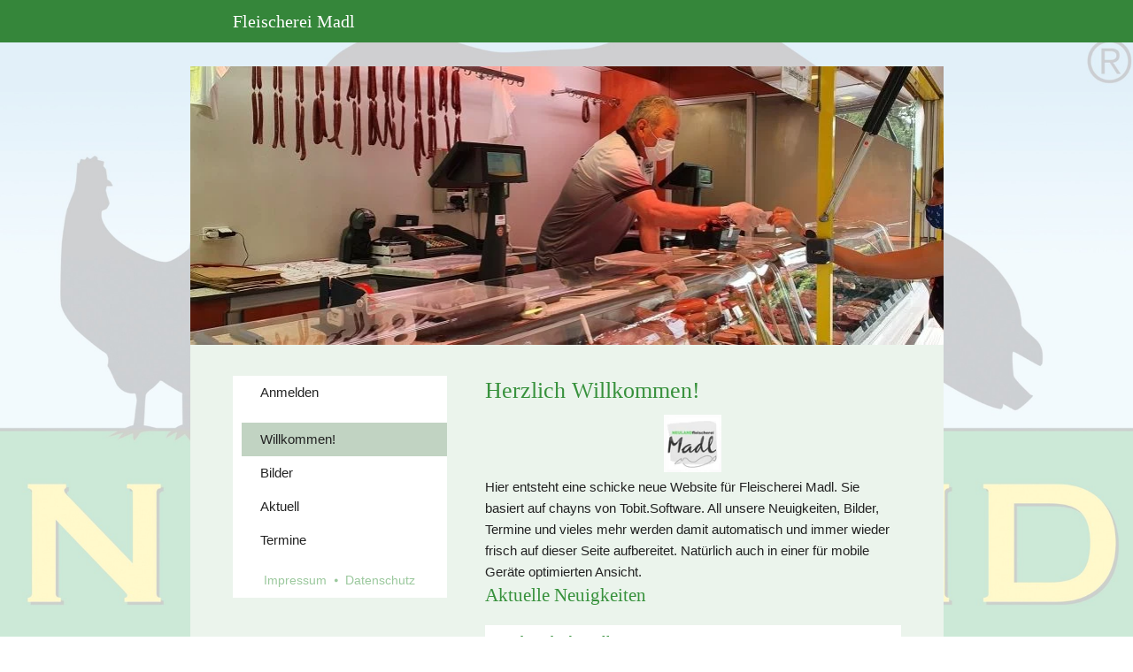

--- FILE ---
content_type: text/html
request_url: https://madl.chayns.site/aboutus
body_size: 87176
content:
<!DOCTYPE html>
<html lang="de" class=" cw-server-render-desktop chayns--desktop release" prefix="og: http://ogp.me/ns#" translate="no">
    <head>
      <meta charset="UTF-8">
      <meta name="viewport" content="width=device-width, initial-scale=1.0, user-scalable=no, minimum-scale=1, maximum-scale=1" />
      <meta http-equiv="X-UA-Compatible" content="ie=edge">
      <meta name="theme-color" content="#35863a" />

      <link rel="dns-prefetch" href="https://cube.tobit.cloud"/>
      <link rel="dns-prefetch" href="https://tsimg.cloud"/>
      <link rel="dns-prefetch" href="https://api.chayns-static.space"/>
      <link rel="dns-prefetch" href="https://tapp.chayns-static.space"/>
      <link rel="manifest" href="/manifest.json">
      <script type="application/ld+json">[{"@context":"https://schema.org","@type":"Organization","@id":"https://madl.chayns.site","url":"https://madl.chayns.site","logo":{"@type":"ImageObject","@id":"https://sub60.tobit.com/l/62971-10521?size=144","url":"https://sub60.tobit.com/l/62971-10521?size=144"}}]</script><meta property="og:url" content="https://madl.chayns.site/aboutus"/><meta property="og:type" content="website"/><meta name="twitter:card" content="summary_large_image"/><meta name="description" content="Hier entsteht eine schicke neue Website für Fleischerei Madl. Sie basiert auf chayns von Tobit.Software. All unsere Neuigkeiten, Bilder, Termine und vieles"/><meta property="og:description" content="Hier entsteht eine schicke neue Website für Fleischerei Madl. Sie basiert auf chayns von Tobit.Software. All unsere Neuigkeiten, Bilder, Termine und vieles"/><meta property="og:title" content="Herzlich Willkommen! | Fleischerei Madl"/><title>Herzlich Willkommen! | Fleischerei Madl</title><meta property="og:image" content="https://tsimg.cloud/62971-10521/c4f67dca0c794578701acacd22e65b88468248c1.jpg"/><meta name="fb:app_id" content="472449496108149"/><meta name="title" content="Herzlich Willkommen! | Fleischerei Madl"/><meta name="keywords" content="Willkommen,Fleischerei,Codes,Herzlich,ItemSelectedBackgroundColor,Madl,Geräte,Bilder,Termine,Neuigkeiten"/>
      

      

      
      

        <link rel="icon" href="https://tsimg.cloud/62971-10521/profile_w144-h144.png" type="image/png">
      <link rel="apple-touch-icon" sizes="57x57" href="https://tsimg.cloud/62971-10521/profile_w57-h57.png" />
<link rel="apple-touch-icon" sizes="76x76" href="https://tsimg.cloud/62971-10521/profile_w76-h76.png" />
<link rel="apple-touch-icon" sizes="114x114" href="https://tsimg.cloud/62971-10521/profile_w114-h114.png" />
<link rel="apple-touch-icon" sizes="228x228" href="https://tsimg.cloud/62971-10521/profile_w228-h228.png" />
<link rel="icon" href="https://tsimg.cloud/62971-10521/profile_w48-h48.png" sizes="48x48" type="image/png">
<link rel="icon" href="https://tsimg.cloud/62971-10521/profile_w96-h96.png" sizes="96x96" type="image/png">
<link rel="icon" href="https://tsimg.cloud/62971-10521/profile_w128-h128.png" sizes="128x128" type="image/png">
<link rel="icon" href="https://tsimg.cloud/62971-10521/profile_w144-h144.png" sizes="144x144" type="image/png">
<link rel="icon" href="https://tsimg.cloud/62971-10521/profile_w192-h192.png" sizes="192x192" type="image/png">
      <link id="chaynsApiCss" rel="stylesheet" type="text/css" href="https://style.tobit.cloud/css/v4.2/?siteId=62971-10521">

      <link rel="stylesheet" href="https://chayns-res.tobit.com/API/v3.1/dialog/css/dialog.css" media="print" onload="this.media='all'">
     
      <link data-chunk="index.client" rel="stylesheet" href="/static/css/index.client.001afd41.im.css"><style data-styled="true" data-styled-version="6.1.18">.lbBeSf{color:var(--chayns-color--text);--chayns-color--100:#ffffff;--chayns-color-rgb--100:255,255,255;--chayns-color--101:#ebf4ec;--chayns-color-rgb--101:235,244,236;--chayns-color--102:#d7e9d8;--chayns-color-rgb--102:215,233,216;--chayns-color--103:#c3dec5;--chayns-color-rgb--103:195,222,197;--chayns-color--104:#afd3b1;--chayns-color-rgb--104:175,211,177;--chayns-color--105:#9bc89e;--chayns-color-rgb--105:155,200,158;--chayns-color--106:#87bd8a;--chayns-color-rgb--106:135,189,138;--chayns-color--107:#73b277;--chayns-color-rgb--107:115,178,119;--chayns-color--108:#5fa763;--chayns-color-rgb--108:95,167,99;--chayns-color--109:#4b9c50;--chayns-color-rgb--109:75,156,80;--chayns-color--200:#e4e4e4;--chayns-color-rgb--200:228,228,228;--chayns-color--201:#d3dcd3;--chayns-color-rgb--201:211,220,211;--chayns-color--202:#c1d3c2;--chayns-color-rgb--202:193,211,194;--chayns-color--203:#b0cbb2;--chayns-color-rgb--203:176,203,178;--chayns-color--204:#9fc3a1;--chayns-color-rgb--204:159,195,161;--chayns-color--205:#8ebb90;--chayns-color-rgb--205:142,187,144;--chayns-color--206:#7cb27f;--chayns-color-rgb--206:124,178,127;--chayns-color--207:#6baa6e;--chayns-color-rgb--207:107,170,110;--chayns-color--208:#5aa25e;--chayns-color-rgb--208:90,162,94;--chayns-color--209:#48994d;--chayns-color-rgb--209:72,153,77;--chayns-color--300:#242424;--chayns-color-rgb--300:36,36,36;--chayns-color--301:#262f26;--chayns-color-rgb--301:38,47,38;--chayns-color--302:#283a29;--chayns-color-rgb--302:40,58,41;--chayns-color--303:#2a452b;--chayns-color-rgb--303:42,69,43;--chayns-color--304:#2c502e;--chayns-color-rgb--304:44,80,46;--chayns-color--305:#2e5b30;--chayns-color-rgb--305:46,91,48;--chayns-color--306:#2f6532;--chayns-color-rgb--306:47,101,50;--chayns-color--307:#317035;--chayns-color-rgb--307:49,112,53;--chayns-color--308:#337b37;--chayns-color-rgb--308:51,123,55;--chayns-color--309:#35863a;--chayns-color-rgb--309:53,134,58;--chayns-color--400:#ffffff;--chayns-color-rgb--400:255,255,255;--chayns-color--401:#ebf4ec;--chayns-color-rgb--401:235,244,236;--chayns-color--402:#d7e9d8;--chayns-color-rgb--402:215,233,216;--chayns-color--403:#c3dec5;--chayns-color-rgb--403:195,222,197;--chayns-color--404:#afd3b1;--chayns-color-rgb--404:175,211,177;--chayns-color--405:#9bc89e;--chayns-color-rgb--405:155,200,158;--chayns-color--406:#87bd8a;--chayns-color-rgb--406:135,189,138;--chayns-color--407:#73b277;--chayns-color-rgb--407:115,178,119;--chayns-color--408:#5fa763;--chayns-color-rgb--408:95,167,99;--chayns-color--409:#4b9c50;--chayns-color-rgb--409:75,156,80;--chayns-color--000:#ffffff;--chayns-color-rgb--000:255,255,255;--chayns-color--001:#f7f7f7;--chayns-color-rgb--001:247,247,247;--chayns-color--002:#e6e6e6;--chayns-color-rgb--002:230,230,230;--chayns-color--003:#bfbfbf;--chayns-color-rgb--003:191,191,191;--chayns-color--004:#999999;--chayns-color-rgb--004:153,153,153;--chayns-color--005:#808080;--chayns-color-rgb--005:128,128,128;--chayns-color--006:#666666;--chayns-color-rgb--006:102,102,102;--chayns-color--007:#404040;--chayns-color-rgb--007:64,64,64;--chayns-color--008:#191919;--chayns-color-rgb--008:25,25,25;--chayns-color--009:#000000;--chayns-color-rgb--009:0,0,0;--chayns-color--secondary-100:#ffffff;--chayns-color-rgb--secondary-100:255,255,255;--chayns-color--secondary-101:#ebf4ec;--chayns-color-rgb--secondary-101:235,244,236;--chayns-color--secondary-102:#d7e9d8;--chayns-color-rgb--secondary-102:215,233,216;--chayns-color--secondary-103:#c3dec5;--chayns-color-rgb--secondary-103:195,222,197;--chayns-color--secondary-104:#afd3b1;--chayns-color-rgb--secondary-104:175,211,177;--chayns-color--secondary-105:#9bc89e;--chayns-color-rgb--secondary-105:155,200,158;--chayns-color--secondary-106:#87bd8a;--chayns-color-rgb--secondary-106:135,189,138;--chayns-color--secondary-107:#73b277;--chayns-color-rgb--secondary-107:115,178,119;--chayns-color--secondary-108:#5fa763;--chayns-color-rgb--secondary-108:95,167,99;--chayns-color--secondary-109:#4b9c50;--chayns-color-rgb--secondary-109:75,156,80;--chayns-color--secondary-200:#e4e4e4;--chayns-color-rgb--secondary-200:228,228,228;--chayns-color--secondary-201:#d3dcd3;--chayns-color-rgb--secondary-201:211,220,211;--chayns-color--secondary-202:#c1d3c2;--chayns-color-rgb--secondary-202:193,211,194;--chayns-color--secondary-203:#b0cbb2;--chayns-color-rgb--secondary-203:176,203,178;--chayns-color--secondary-204:#9fc3a1;--chayns-color-rgb--secondary-204:159,195,161;--chayns-color--secondary-205:#8ebb90;--chayns-color-rgb--secondary-205:142,187,144;--chayns-color--secondary-206:#7cb27f;--chayns-color-rgb--secondary-206:124,178,127;--chayns-color--secondary-207:#6baa6e;--chayns-color-rgb--secondary-207:107,170,110;--chayns-color--secondary-208:#5aa25e;--chayns-color-rgb--secondary-208:90,162,94;--chayns-color--secondary-209:#48994d;--chayns-color-rgb--secondary-209:72,153,77;--chayns-color--secondary-300:#242424;--chayns-color-rgb--secondary-300:36,36,36;--chayns-color--secondary-301:#262f26;--chayns-color-rgb--secondary-301:38,47,38;--chayns-color--secondary-302:#283a29;--chayns-color-rgb--secondary-302:40,58,41;--chayns-color--secondary-303:#2a452b;--chayns-color-rgb--secondary-303:42,69,43;--chayns-color--secondary-304:#2c502e;--chayns-color-rgb--secondary-304:44,80,46;--chayns-color--secondary-305:#2e5b30;--chayns-color-rgb--secondary-305:46,91,48;--chayns-color--secondary-306:#2f6532;--chayns-color-rgb--secondary-306:47,101,50;--chayns-color--secondary-307:#317035;--chayns-color-rgb--secondary-307:49,112,53;--chayns-color--secondary-308:#337b37;--chayns-color-rgb--secondary-308:51,123,55;--chayns-color--secondary-309:#35863a;--chayns-color-rgb--secondary-309:53,134,58;--chayns-color--secondary-400:#ffffff;--chayns-color-rgb--secondary-400:255,255,255;--chayns-color--secondary-401:#ebf4ec;--chayns-color-rgb--secondary-401:235,244,236;--chayns-color--secondary-402:#d7e9d8;--chayns-color-rgb--secondary-402:215,233,216;--chayns-color--secondary-403:#c3dec5;--chayns-color-rgb--secondary-403:195,222,197;--chayns-color--secondary-404:#afd3b1;--chayns-color-rgb--secondary-404:175,211,177;--chayns-color--secondary-405:#9bc89e;--chayns-color-rgb--secondary-405:155,200,158;--chayns-color--secondary-406:#87bd8a;--chayns-color-rgb--secondary-406:135,189,138;--chayns-color--secondary-407:#73b277;--chayns-color-rgb--secondary-407:115,178,119;--chayns-color--secondary-408:#5fa763;--chayns-color-rgb--secondary-408:95,167,99;--chayns-color--secondary-409:#4b9c50;--chayns-color-rgb--secondary-409:75,156,80;--chayns-color--primary:#37913c;--chayns-color-rgb--primary:55,145,60;--chayns-color--secondary:#37913c;--chayns-color-rgb--secondary:55,145,60;--chayns-color--headline:#37913c;--chayns-color-rgb--headline:55,145,60;--chayns-color--headline-1:#37913c;--chayns-color-rgb--headline-1:55,145,60;--chayns-color--headline-2:#37913c;--chayns-color-rgb--headline-2:55,145,60;--chayns-color--headline-3:#37913c;--chayns-color-rgb--headline-3:55,145,60;--chayns-color--headline-4:#37913c;--chayns-color-rgb--headline-4:55,145,60;--chayns-color--headline-5:#37913c;--chayns-color-rgb--headline-5:55,145,60;--chayns-color--text:#222222;--chayns-color-rgb--text:34,34,34;--chayns-color--footer:#808080;--chayns-color-rgb--footer:128,128,128;--chayns-color--cw-body-background:#ebf4ec;--chayns-color-rgb--cw-body-background:235,244,236;--chayns-color--red:#976464;--chayns-color-rgb--red:151,100,100;--chayns-color--green:#349044;--chayns-color-rgb--green:52,144,68;--chayns-color--wrong:#96060B;--chayns-color-rgb--wrong:150,6,11;--chayns-color--depend-on-brightness:#5fa763;--chayns-color-rgb--depend-on-brightness:95,167,99;--chayns-color--red-1:#5a0303;--chayns-color-rgb--red-1:90,3,3;--chayns-color--red-2:#96060b;--chayns-color-rgb--red-2:150,6,11;--chayns-color--red-3:#ca8181;--chayns-color-rgb--red-3:202,129,129;--chayns-color--red-4:#e9cccc;--chayns-color-rgb--red-4:233,204,204;--chayns-color--yellow-1:#9F5F00;--chayns-color-rgb--yellow-1:159,95,0;--chayns-color--yellow-2:#FF9800;--chayns-color-rgb--yellow-2:255,152,0;--chayns-color--yellow-3:#FFB74D;--chayns-color-rgb--yellow-3:255,183,77;--chayns-color--yellow-4:#FFF3E0;--chayns-color-rgb--yellow-4:255,243,224;--chayns-color--green-1:#074709;--chayns-color-rgb--green-1:7,71,9;--chayns-color--green-2:#0e7710;--chayns-color-rgb--green-2:14,119,16;--chayns-color--green-3:#85ba87;--chayns-color-rgb--green-3:133,186,135;--chayns-color--green-4:#cde3ce;--chayns-color-rgb--green-4:205,227,206;}/*!sc*/
data-styled.g49[id="sc-eRJQtA"]{content:"lbBeSf,"}/*!sc*/
.ellipsis{overflow:hidden;text-overflow:ellipsis;white-space:nowrap;}/*!sc*/
footer{font-size:0.85rem;color:#888;margin:10px 0 0;}/*!sc*/
footer a{color:#888;letter-spacing:-0.3px;}/*!sc*/
data-styled.g50[id="sc-global-vzyDb1"]{content:"sc-global-vzyDb1,"}/*!sc*/
.ckWcAT{position:relative;padding:0px;}/*!sc*/
.ckWcAT .color-scheme-provider :is(h1,.h1, h2, .h2, h3, .h3, h4, .h4, h5, .h5, h6, .h6):first-child{margin-top:0;}/*!sc*/
data-styled.g181[id="sc-tNJLU"]{content:"ckWcAT,"}/*!sc*/
*,*::before,*::after{box-sizing:border-box;}/*!sc*/
data-styled.g182[id="sc-global-bZiEUh1"]{content:"sc-global-bZiEUh1,"}/*!sc*/
</style>

    </head>
    <body>
      <script>
        if (!/messagePlugin|customtappiframe|^mobileView$|^$/i.test(window.name)) {
            window.name = "";
        }
      </script>
      

      <style data-styled="true" data-styled-version="6.1.17">.nUVCD{color:var(--chayns-color--text);--chayns-color--100:#ffffff;--chayns-color-rgb--100:255,255,255;--chayns-color--101:#ebf4ec;--chayns-color-rgb--101:235,244,236;--chayns-color--102:#d7e9d8;--chayns-color-rgb--102:215,233,216;--chayns-color--103:#c3dec5;--chayns-color-rgb--103:195,222,197;--chayns-color--104:#afd3b1;--chayns-color-rgb--104:175,211,177;--chayns-color--105:#9bc89e;--chayns-color-rgb--105:155,200,158;--chayns-color--106:#87bd8a;--chayns-color-rgb--106:135,189,138;--chayns-color--107:#73b277;--chayns-color-rgb--107:115,178,119;--chayns-color--108:#5fa763;--chayns-color-rgb--108:95,167,99;--chayns-color--109:#4b9c50;--chayns-color-rgb--109:75,156,80;--chayns-color--200:#e4e4e4;--chayns-color-rgb--200:228,228,228;--chayns-color--201:#d3dcd3;--chayns-color-rgb--201:211,220,211;--chayns-color--202:#c1d3c2;--chayns-color-rgb--202:193,211,194;--chayns-color--203:#b0cbb2;--chayns-color-rgb--203:176,203,178;--chayns-color--204:#9fc3a1;--chayns-color-rgb--204:159,195,161;--chayns-color--205:#8ebb90;--chayns-color-rgb--205:142,187,144;--chayns-color--206:#7cb27f;--chayns-color-rgb--206:124,178,127;--chayns-color--207:#6baa6e;--chayns-color-rgb--207:107,170,110;--chayns-color--208:#5aa25e;--chayns-color-rgb--208:90,162,94;--chayns-color--209:#48994d;--chayns-color-rgb--209:72,153,77;--chayns-color--300:#242424;--chayns-color-rgb--300:36,36,36;--chayns-color--301:#262f26;--chayns-color-rgb--301:38,47,38;--chayns-color--302:#283a29;--chayns-color-rgb--302:40,58,41;--chayns-color--303:#2a452b;--chayns-color-rgb--303:42,69,43;--chayns-color--304:#2c502e;--chayns-color-rgb--304:44,80,46;--chayns-color--305:#2e5b30;--chayns-color-rgb--305:46,91,48;--chayns-color--306:#2f6532;--chayns-color-rgb--306:47,101,50;--chayns-color--307:#317035;--chayns-color-rgb--307:49,112,53;--chayns-color--308:#337b37;--chayns-color-rgb--308:51,123,55;--chayns-color--309:#35863a;--chayns-color-rgb--309:53,134,58;--chayns-color--400:#ffffff;--chayns-color-rgb--400:255,255,255;--chayns-color--401:#ebf4ec;--chayns-color-rgb--401:235,244,236;--chayns-color--402:#d7e9d8;--chayns-color-rgb--402:215,233,216;--chayns-color--403:#c3dec5;--chayns-color-rgb--403:195,222,197;--chayns-color--404:#afd3b1;--chayns-color-rgb--404:175,211,177;--chayns-color--405:#9bc89e;--chayns-color-rgb--405:155,200,158;--chayns-color--406:#87bd8a;--chayns-color-rgb--406:135,189,138;--chayns-color--407:#73b277;--chayns-color-rgb--407:115,178,119;--chayns-color--408:#5fa763;--chayns-color-rgb--408:95,167,99;--chayns-color--409:#4b9c50;--chayns-color-rgb--409:75,156,80;--chayns-color--000:#ffffff;--chayns-color-rgb--000:255,255,255;--chayns-color--001:#f7f7f7;--chayns-color-rgb--001:247,247,247;--chayns-color--002:#e6e6e6;--chayns-color-rgb--002:230,230,230;--chayns-color--003:#bfbfbf;--chayns-color-rgb--003:191,191,191;--chayns-color--004:#999999;--chayns-color-rgb--004:153,153,153;--chayns-color--005:#808080;--chayns-color-rgb--005:128,128,128;--chayns-color--006:#666666;--chayns-color-rgb--006:102,102,102;--chayns-color--007:#404040;--chayns-color-rgb--007:64,64,64;--chayns-color--008:#191919;--chayns-color-rgb--008:25,25,25;--chayns-color--009:#000000;--chayns-color-rgb--009:0,0,0;--chayns-color--secondary-100:#ffffff;--chayns-color-rgb--secondary-100:255,255,255;--chayns-color--secondary-101:#ebf4ec;--chayns-color-rgb--secondary-101:235,244,236;--chayns-color--secondary-102:#d7e9d8;--chayns-color-rgb--secondary-102:215,233,216;--chayns-color--secondary-103:#c3dec5;--chayns-color-rgb--secondary-103:195,222,197;--chayns-color--secondary-104:#afd3b1;--chayns-color-rgb--secondary-104:175,211,177;--chayns-color--secondary-105:#9bc89e;--chayns-color-rgb--secondary-105:155,200,158;--chayns-color--secondary-106:#87bd8a;--chayns-color-rgb--secondary-106:135,189,138;--chayns-color--secondary-107:#73b277;--chayns-color-rgb--secondary-107:115,178,119;--chayns-color--secondary-108:#5fa763;--chayns-color-rgb--secondary-108:95,167,99;--chayns-color--secondary-109:#4b9c50;--chayns-color-rgb--secondary-109:75,156,80;--chayns-color--secondary-200:#e4e4e4;--chayns-color-rgb--secondary-200:228,228,228;--chayns-color--secondary-201:#d3dcd3;--chayns-color-rgb--secondary-201:211,220,211;--chayns-color--secondary-202:#c1d3c2;--chayns-color-rgb--secondary-202:193,211,194;--chayns-color--secondary-203:#b0cbb2;--chayns-color-rgb--secondary-203:176,203,178;--chayns-color--secondary-204:#9fc3a1;--chayns-color-rgb--secondary-204:159,195,161;--chayns-color--secondary-205:#8ebb90;--chayns-color-rgb--secondary-205:142,187,144;--chayns-color--secondary-206:#7cb27f;--chayns-color-rgb--secondary-206:124,178,127;--chayns-color--secondary-207:#6baa6e;--chayns-color-rgb--secondary-207:107,170,110;--chayns-color--secondary-208:#5aa25e;--chayns-color-rgb--secondary-208:90,162,94;--chayns-color--secondary-209:#48994d;--chayns-color-rgb--secondary-209:72,153,77;--chayns-color--secondary-300:#242424;--chayns-color-rgb--secondary-300:36,36,36;--chayns-color--secondary-301:#262f26;--chayns-color-rgb--secondary-301:38,47,38;--chayns-color--secondary-302:#283a29;--chayns-color-rgb--secondary-302:40,58,41;--chayns-color--secondary-303:#2a452b;--chayns-color-rgb--secondary-303:42,69,43;--chayns-color--secondary-304:#2c502e;--chayns-color-rgb--secondary-304:44,80,46;--chayns-color--secondary-305:#2e5b30;--chayns-color-rgb--secondary-305:46,91,48;--chayns-color--secondary-306:#2f6532;--chayns-color-rgb--secondary-306:47,101,50;--chayns-color--secondary-307:#317035;--chayns-color-rgb--secondary-307:49,112,53;--chayns-color--secondary-308:#337b37;--chayns-color-rgb--secondary-308:51,123,55;--chayns-color--secondary-309:#35863a;--chayns-color-rgb--secondary-309:53,134,58;--chayns-color--secondary-400:#ffffff;--chayns-color-rgb--secondary-400:255,255,255;--chayns-color--secondary-401:#ebf4ec;--chayns-color-rgb--secondary-401:235,244,236;--chayns-color--secondary-402:#d7e9d8;--chayns-color-rgb--secondary-402:215,233,216;--chayns-color--secondary-403:#c3dec5;--chayns-color-rgb--secondary-403:195,222,197;--chayns-color--secondary-404:#afd3b1;--chayns-color-rgb--secondary-404:175,211,177;--chayns-color--secondary-405:#9bc89e;--chayns-color-rgb--secondary-405:155,200,158;--chayns-color--secondary-406:#87bd8a;--chayns-color-rgb--secondary-406:135,189,138;--chayns-color--secondary-407:#73b277;--chayns-color-rgb--secondary-407:115,178,119;--chayns-color--secondary-408:#5fa763;--chayns-color-rgb--secondary-408:95,167,99;--chayns-color--secondary-409:#4b9c50;--chayns-color-rgb--secondary-409:75,156,80;--chayns-color--primary:#37913c;--chayns-color-rgb--primary:55,145,60;--chayns-color--secondary:#37913c;--chayns-color-rgb--secondary:55,145,60;--chayns-color--headline:#37913c;--chayns-color-rgb--headline:55,145,60;--chayns-color--headline-1:#37913c;--chayns-color-rgb--headline-1:55,145,60;--chayns-color--headline-2:#37913c;--chayns-color-rgb--headline-2:55,145,60;--chayns-color--headline-3:#37913c;--chayns-color-rgb--headline-3:55,145,60;--chayns-color--headline-4:#37913c;--chayns-color-rgb--headline-4:55,145,60;--chayns-color--headline-5:#37913c;--chayns-color-rgb--headline-5:55,145,60;--chayns-color--text:#222222;--chayns-color-rgb--text:34,34,34;--chayns-color--footer:#808080;--chayns-color-rgb--footer:128,128,128;--chayns-color--cw-body-background:#ebf4ec;--chayns-color-rgb--cw-body-background:235,244,236;--chayns-color--red:#976464;--chayns-color-rgb--red:151,100,100;--chayns-color--green:#349044;--chayns-color-rgb--green:52,144,68;--chayns-color--wrong:#96060B;--chayns-color-rgb--wrong:150,6,11;--chayns-color--depend-on-brightness:#5fa763;--chayns-color-rgb--depend-on-brightness:95,167,99;--chayns-color--red-1:#5a0303;--chayns-color-rgb--red-1:90,3,3;--chayns-color--red-2:#96060b;--chayns-color-rgb--red-2:150,6,11;--chayns-color--red-3:#ca8181;--chayns-color-rgb--red-3:202,129,129;--chayns-color--red-4:#e9cccc;--chayns-color-rgb--red-4:233,204,204;--chayns-color--yellow-1:#9F5F00;--chayns-color-rgb--yellow-1:159,95,0;--chayns-color--yellow-2:#FF9800;--chayns-color-rgb--yellow-2:255,152,0;--chayns-color--yellow-3:#FFB74D;--chayns-color-rgb--yellow-3:255,183,77;--chayns-color--yellow-4:#FFF3E0;--chayns-color-rgb--yellow-4:255,243,224;--chayns-color--green-1:#074709;--chayns-color-rgb--green-1:7,71,9;--chayns-color--green-2:#0e7710;--chayns-color-rgb--green-2:14,119,16;--chayns-color--green-3:#85ba87;--chayns-color-rgb--green-3:133,186,135;--chayns-color--green-4:#cde3ce;--chayns-color-rgb--green-4:205,227,206;}/*!sc*/
.nUVCD .color-scheme-provider :is(h1,.h1, h2, .h2, h3, .h3, h4, .h4, h5, .h5, h6, .h6):first-child{margin-top:0;}/*!sc*/
data-styled.g108[id="sc-icsLOd"]{content:"nUVCD,"}/*!sc*/
.ellipsis{overflow:hidden;text-overflow:ellipsis;white-space:nowrap;}/*!sc*/
footer{font-size:0.85rem;color:#888;margin:10px 0 0;}/*!sc*/
footer a{color:#888;letter-spacing:-0.3px;}/*!sc*/
data-styled.g109[id="sc-global-vzyDb1"]{content:"sc-global-vzyDb1,"}/*!sc*/
.kEDLRO{width:100%;height:100%;transition:border-radius .3s ease;}/*!sc*/
data-styled.g305[id="sc-graoGd"]{content:"kEDLRO,"}/*!sc*/
.ellipsis{overflow:hidden;text-overflow:ellipsis;white-space:nowrap;}/*!sc*/
footer{font-size:0.85rem;color:#888;margin:10px 0 0;}/*!sc*/
footer a{color:#888;letter-spacing:-0.3px;}/*!sc*/
data-styled.g313[id="sc-global-vzyDb2"]{content:"sc-global-vzyDb2,"}/*!sc*/
.ellipsis{overflow:hidden;text-overflow:ellipsis;white-space:nowrap;}/*!sc*/
footer{font-size:0.85rem;color:#888;margin:10px 0 0;}/*!sc*/
footer a{color:#888;letter-spacing:-0.3px;}/*!sc*/
data-styled.g314[id="sc-global-vzyDb3"]{content:"sc-global-vzyDb3,"}/*!sc*/
</style><style data-styled="true" data-styled-version="6.1.17">.cWeCxB{margin-top:15px;margin-bottom:15px;}/*!sc*/
.pagemaker__content>.cWeCxB:not(:first-child){margin-top:15px;}/*!sc*/
data-styled.g7[id="NewsPlugin-styles__StyledNewsPlugin-laeqyV"]{content:"cWeCxB,"}/*!sc*/
.kqKgpR{display:grid;grid-template-columns:repeat(auto-fill,minmax(clamp(0px,100%,350px),1fr));gap:15px;grid-auto-rows:1fr;}/*!sc*/
data-styled.g8[id="NewsPlugin-styles__StyledNewsPluginList-kmHRKn"]{content:"kqKgpR,"}/*!sc*/
.rUco{display:flex;cursor:pointer;overflow:hidden;padding:0;flex-direction:row!important;}/*!sc*/
.rUco:only-child{grid-column:span 2;}/*!sc*/
.rUco.content__card:not(:last-child){margin-bottom:0;}/*!sc*/
data-styled.g9[id="NewsPluginItem-styles__StyledNewsPluginItem-ioUjzl"]{content:"rUco,"}/*!sc*/
.kTlOky{padding:8px 12px;overflow:hidden;flex:2;display:flex;flex-direction:column;justify-content:space-between;gap:6px;}/*!sc*/
data-styled.g10[id="NewsPluginItem-styles__StyledNewsPluginItemInfoContent-dwbshC"]{content:"kTlOky,"}/*!sc*/
.hpYcZG>h3{white-space:nowrap;}/*!sc*/
.hpYcZG>div{display:-webkit-box;-webkit-line-clamp:2;-webkit-box-orient:vertical;}/*!sc*/
.hpYcZG>div:first-child{-webkit-line-clamp:3;}/*!sc*/
.hpYcZG h3,.hpYcZG div{text-overflow:ellipsis;overflow:hidden;}/*!sc*/
.hpYcZG .emojione{margin:-0.2ex .15em .2ex;width:auto!important;vertical-align:middle;min-height:15px;min-width:15px;height:3ex;user-select:none;}/*!sc*/
data-styled.g11[id="NewsPluginItem-styles__StyledNewsPluginItemInfoText-iRCgSm"]{content:"hpYcZG,"}/*!sc*/
.jzHoMM{font-size:12px;white-space:nowrap;text-overflow:ellipsis;overflow:hidden;opacity:.6;line-height:21px;}/*!sc*/
data-styled.g12[id="NewsPluginItem-styles__StyledNewsPluginItemDate-cGGLLh"]{content:"jzHoMM,"}/*!sc*/
.jwdKLK{flex:1;max-width:150px;overflow:hidden;}/*!sc*/
.jwdKLK .cc__image__img{aspect-ratio:1;}/*!sc*/
data-styled.g13[id="NewsPluginItem-styles__StylesNewsPluginItemInfoImage-fndoPD"]{content:"jwdKLK,"}/*!sc*/
.ggKweX{width:100%;}/*!sc*/
.pagemaker__content>.ggKweX+.ggKweX{margin-top:0;}/*!sc*/
.pagemaker__content>.ggKweX+.text-element-wrapper{margin-top:0;}/*!sc*/
data-styled.g297[id="TextElementBeta-styles__StyledTextElementWrapper-euiOvQ"]{content:"ggKweX,"}/*!sc*/
.chayns-text-editor-v4--shared{box-sizing:border-box;display:block flow-root;width:100%;}/*!sc*/
.chayns-text-editor-v4--shared.chayns-text-editor-v4--single-line p,.chayns-text-editor-v4--shared.chayns-text-editor-v4--single-line h1,.chayns-text-editor-v4--shared.chayns-text-editor-v4--single-line h2,.chayns-text-editor-v4--shared.chayns-text-editor-v4--single-line h3,.chayns-text-editor-v4--shared.chayns-text-editor-v4--single-line h4,.chayns-text-editor-v4--shared.chayns-text-editor-v4--single-line footer{overflow:hidden;text-overflow:ellipsis;}/*!sc*/
.chayns-text-editor-v4--shared li>p{margin-top:0;margin-bottom:0;}/*!sc*/
.chayns-text-editor-v4--shared .text-editor-emoji{font-family:var(
                --chayns-text-editor--emoji-font-family,
                'inherit'
            );font-size:1.3em;line-height:0;}/*!sc*/
.chayns-text-editor-v4--shared a.blockMediaLink{pointer-events:none;}/*!sc*/
.chayns-text-editor-v4--shared a.blockMediaLink img{pointer-events:all;}/*!sc*/
.chayns-text-editor-v4--shared a.blockMediaLink video{pointer-events:all;}/*!sc*/
.chayns-text-editor-v4--shared .tableWrapper{display:table;width:100%;table-layout:fixed;}/*!sc*/
.chayns-text-editor-v4--shared table{border-collapse:collapse;margin:0;table-layout:fixed;max-width:100%;}/*!sc*/
.chayns-text-editor-v4--shared table td>*:first-child{margin-top:0;}/*!sc*/
.chayns-text-editor-v4--shared table td:last-child{margin-bottom:0;}/*!sc*/
.chayns-text-editor-v4--shared table colgroup{max-width:100%;}/*!sc*/
.chayns-text-editor-v4--shared table tr{height:fit-content;}/*!sc*/
.chayns-text-editor-v4--shared table td[functiontype]{padding:0;}/*!sc*/
.chayns-text-editor-v4--shared table td,.chayns-text-editor-v4--shared table th{border:1px solid #ddd;box-sizing:border-box;min-width:1em;padding:4px;position:relative;vertical-align:top;height:100%;}/*!sc*/
.chayns-text-editor-v4--shared table th{font-weight:bold;text-align:left;}/*!sc*/
.chayns-text-editor-v4--shared table .tableCellLink{display:block;width:100%;height:100%;border-bottom:none;padding:4px;}/*!sc*/
.chayns-text-editor-v4--shared .media-wrapper{display:block;line-height:0;position:relative;float:none;margin:5px auto;max-width:100%;clear:both;}/*!sc*/
.chayns-text-editor-v4--shared .media-wrapper--inline{display:inline;}/*!sc*/
.chayns-text-editor-v4--shared .media-wrapper--gallery{cursor:pointer;}/*!sc*/
.chayns-text-editor-v4--shared .media-wrapper--alignment-left{float:left;margin:6px 4% 6px 0;max-width:calc(
                        100% - 10px
                    );}/*!sc*/
.chayns-text-editor-v4--shared .media-wrapper--alignment-right{float:right;margin:6px 0 6px 4%;max-width:calc(
                        100% - 5px
                    );}/*!sc*/
.chayns-text-editor-v4--shared .media-wrapper--alignment-inline{margin:0px 0 0px 0;max-width:100%;display:inline-block;vertical-align:middle;}/*!sc*/
.chayns-text-editor-v4--shared .media-wrapper .media{max-width:100%;border-radius:0;object-fit:cover;}/*!sc*/
.chayns-text-editor-v4--shared .media-wrapper .media--circle{border-radius:50%;}/*!sc*/
.chayns-text-editor-v4--shared .media-wrapper .video-play-button{position:absolute;width:100%;height:100%;left:0;top:0;cursor:pointer;font-size:45px;color:rgb(241, 241, 241);display:flex;align-items:center;justify-content:center;filter:drop-shadow(2px 4px 6px rgba(0, 0, 0, 0.3));z-index:1;}/*!sc*/
.chayns-text-editor-v4--shared .horizontal-rule{width:80%;margin-left:auto;margin-right:auto;border-radius:0;box-sizing:border-box;clear:both;}/*!sc*/
.chayns-text-editor-v4--shared .horizontal-rule--full-width{width:100%;}/*!sc*/
.chayns-text-editor-v4--shared .horizontal-rule--solid{border-style:solid;border-top:none;}/*!sc*/
.chayns-text-editor-v4--shared .horizontal-rule--dashed{border-style:dashed;border-top:none;background-color:transparent;}/*!sc*/
.chayns-text-editor-v4--shared .horizontal-rule--dotted{border-style:dotted;border-top:none;background-color:transparent;}/*!sc*/
.chayns-text-editor-v4--shared .horizontal-rule--double{border-bottom-style:solid;border-top-style:solid;border-left-style:none;border-right-style:none;background-color:transparent;}/*!sc*/
.chayns-text-editor-v4--shared .horizontal-rule--gradient{border:none;}/*!sc*/
.chayns-text-editor-v4--user-mode{white-space:pre-wrap;}/*!sc*/
.chayns-text-editor-v4--user-mode.chayns-text-editor-v4--single-line{white-space:nowrap;}/*!sc*/
.accordion--open .accordion__head .chayns-text-editor-v4--single-line{white-space:pre-wrap;}/*!sc*/
.chayns-text-editor-v4--user-mode{word-wrap:break-word;}/*!sc*/
.chayns-text-editor-v4--user-mode p:empty:before,.chayns-text-editor-v4--user-mode h1:empty:before,.chayns-text-editor-v4--user-mode h2:empty:before,.chayns-text-editor-v4--user-mode h3:empty:before,.chayns-text-editor-v4--user-mode h4:empty:before,.chayns-text-editor-v4--user-mode footer:empty:before{content:' ';white-space:pre;}/*!sc*/
.chayns-text-editor-v4--user-mode .hideTableBorder td{border:none;}/*!sc*/
table .tableCellLink{cursor:pointer;}/*!sc*/
table .tableCellLink:hover{opacity:0.8;}/*!sc*/
data-styled.g300[id="sc-global-sBXeV1"]{content:"sc-global-sBXeV1,"}/*!sc*/
.pagemaker-css-boundary .input--border-design{background-color:var(--chayns-color--100);}/*!sc*/
.pagemaker-css-boundary .tapp{padding:0!important;}/*!sc*/
.pagemaker-css-boundary .accordion__head>.accordion__head__title{display:flex;align-items:center;}/*!sc*/
.pagemaker__content--usermode{display:flex;flex-wrap:wrap;align-items:center;flex-direction:column;margin:0!important;}/*!sc*/
.pagemaker__content--usermode .accordion__content{padding-bottom:0;}/*!sc*/
.pagemaker__content--usermode .accordion__content+.accordion{margin-top:9px;}/*!sc*/
.pagemaker__content--usermode .accordion__body>.accordion__content:last-child{margin-bottom:9px;}/*!sc*/
.pagemaker__content--usermode ul{padding-inline-start:40px!important;}/*!sc*/
.pagemaker__content--usermode .accordion__content{padding-bottom:0;}/*!sc*/
.pagemaker__content--usermode .accordion__content+.accordion{margin-top:9px;}/*!sc*/
.pagemaker__content--usermode .accordion__body>.accordion__content:last-child{margin-bottom:9px;}/*!sc*/
.pagemaker__content--usermode .Section-styles__StyledSection-fmVIWV.fullScreen+:not(.Section-styles__StyledSection-fmVIWV){margin-top:15px;}/*!sc*/
.pagemaker__content--usermode>*{width:100%;width:-webkit-fill-available;width:-moz-available;max-width:765px;margin-left:10px;margin-right:10px;}/*!sc*/
.pagemaker__content--usermode>*:not(.accordion){margin-top:8px;}/*!sc*/
.pagemaker__content--usermode>:first-child{margin-top:15px;}/*!sc*/
.pagemaker__content--usermode>:not(.Section-styles__StyledSection-fmVIWV.wideMode):last-child{margin-bottom:20px;}/*!sc*/
@media (orientation:landscape){.pagemaker__content--usermode .hide-landscape{display:none;}}/*!sc*/
@media (orientation:portrait){.pagemaker__content--usermode .hide-portrait{display:none;}}/*!sc*/
@media (min-width:851px){.pagemaker__content--usermode .Section-styles__StyledSection-fmVIWV.fullScreen+:not(.Section-styles__StyledSection-fmVIWV){margin-top:35px;}.pagemaker__content--usermode>*{margin-left:43px;margin-right:43px;}.pagemaker__content--usermode>:first-child{margin-top:35px;}.pagemaker__content--usermode>:not(.Section-styles__StyledSection-fmVIWV.wideMode):last-child{margin-bottom:30px;}}/*!sc*/
.pagemaker__content--usermode>.wideMode{max-width:100%;margin-left:0;margin-right:0;}/*!sc*/
data-styled.g310[id="sc-global-fMUzLw1"]{content:"sc-global-fMUzLw1,"}/*!sc*/
</style><div id="cw"><div class="sc-tNJLU ckWcAT page-provider"><div class="sc-eRJQtA lbBeSf color-scheme-provider"><div class="cw-background chayns__background-color--101"><div class="background-element scale" style="background-image:url(//tsimg.cloud/62971-10521/4132b364dd092d0d94e98538f357042aaeaf3ffd.png)"></div></div><div class="cw-default"><div style="min-height:calc(100vh - 115px)" class="cw-content"><div class="cw-header"><header class="cw-location-bar no-height"><div class="cw-location-bar-content docked wide"><div class="chayns__background-color--309 cw-location-bar-background" style="opacity:1;background-size:cover"></div><div class="cw-left" style="opacity:1"><div class="cw-location-logo-text notranslate h1">Fleischerei Madl</div></div><div class="cw-right"><div class="search-input notranslate"><i class="react-chayns-icon fa fa-search search-input__icon react-chayns-icon--clickable" style="color:#fff"></i><div class="input--border-design search-input__input input--bottom-dynamic" style="color:#fff"><div class="input__input-wrapper"><input type="text" id="location-bar__search-input" required="" autoComplete="off" value=""/><label for="location-bar__search-input"><div class="space"></div><div class="ellipsis">Finden</div></label></div></div></div><div style="--chayns-color--text:#222222;--chayns-color--headline:#37913c"><div class="language-wrapper"></div></div><div style="--chayns-color--text:#222222;--chayns-color--headline:#37913c"><div class="context--menu-wrapper notranslate"><i style="color:#fff" class="react-chayns-icon ts-ellipsis_v"></i></div></div></div></div></header><div class="cw-location-bar-check-element"></div><div><div style="padding-top:37.016%" class="cw-cover"><div class="cw-cover-content" style="transform:translate3d(0, 0px, 0)"><picture><source media="(min-width: 851px)" srcSet="https://tsimg.cloud/62971-10521/c4f67dca0c794578701acacd22e65b88468248c1_w951-h352.jpg"/><source media="(min-width: 751px)" srcSet="https://tsimg.cloud/62971-10521/c4f67dca0c794578701acacd22e65b88468248c1_w851-h315.jpg"/><source media="(min-width: 651px)" srcSet="https://tsimg.cloud/62971-10521/c4f67dca0c794578701acacd22e65b88468248c1_w751-h278.jpg"/><source media="(min-width: 551px)" srcSet="https://tsimg.cloud/62971-10521/c4f67dca0c794578701acacd22e65b88468248c1_w651-h241.jpg"/><source media="(min-width: 451px)" srcSet="https://tsimg.cloud/62971-10521/c4f67dca0c794578701acacd22e65b88468248c1_w551-h204.jpg"/><source media="(min-width: 351px)" srcSet="https://tsimg.cloud/62971-10521/c4f67dca0c794578701acacd22e65b88468248c1_w451-h167.jpg"/><img class="cw-img" src="https://tsimg.cloud/62971-10521/c4f67dca0c794578701acacd22e65b88468248c1_w851-h315.jpg" alt=""/></picture></div></div></div></div><div class="cw-body-wrapper"><div class="cw-body"><div class="cw-body-background"><div style="opacity:1" class="cw-color cw-body-background-color"></div></div><div class="cw-main-wrapper"><div style="--header-bar-opacity:1;--navigation-opacity:1;--navigation-blur:0px;--body-background-opacity:1;pointer-events:initial"><nav class="cw-navigation left wide-left" id="Navigation"><div style="--navigation-opacity:1;--navigation-blur:0px;--navigation-icon-color:var(--chayns-color--headline)"><div class="nav-background "><div class="group-wrapper"><div class="cw-group"><div class="group-block-inner"><div><div class="group-wrapper"><a href="/tapp/439482" target="noreferrer" class="cw-item chayns__color--202 no-link-style" id="navigation-item--439482"><div class="cw-link chayns__color--text"><i class="cw-icon chayns__color--headline fa ts-fingerprint"></i><span class="cw-title notranslate">Anmelden</span></div></a></div></div></div></div></div><div class="group-wrapper"><div class="cw-group default-group"><div class="group-block-inner"><div><div class="group-wrapper"><a href="/aboutus" target="noreferrer" class="cw-item chayns__color--202 no-link-style cw-active" id="navigation-item--93"><div class="cw-link chayns__color--text"><i class="cw-icon chayns__color--headline fa fa-home"></i><span class="cw-title notranslate">Willkommen!</span></div></a></div><div class="group-wrapper"><a href="/album" target="noreferrer" class="cw-item chayns__color--202 no-link-style" id="navigation-item--462010"><div class="cw-link chayns__color--text"><i class="cw-icon chayns__color--headline fa fa-image"></i><span class="cw-title notranslate">Bilder</span></div></a></div><div class="group-wrapper"><a href="/ticker" target="noreferrer" class="cw-item chayns__color--202 no-link-style" id="navigation-item--91958"><div class="cw-link chayns__color--text"><i class="cw-icon chayns__color--headline fa fa-newspaper"></i><span class="cw-title notranslate">Aktuell</span></div></a></div><div class="group-wrapper"><a href="/events" target="noreferrer" class="cw-item chayns__color--202 no-link-style" id="navigation-item--71519"><div class="cw-link chayns__color--text"><i class="cw-icon chayns__color--headline fa fa-calendar"></i><span class="cw-title notranslate">Termine</span></div></a></div></div></div><div class="happy-chayns-letter-wrapper"><div class="imprint-privacy-wrapper"><a href="/impressum" class="footer-item cw-footer-imprint-link no-link-style notranslate">Impressum</a><span>⦁</span><a href="/impressum" class="footer-item cw-footer-imprint-link no-link-style notranslate">Datenschutz</a></div><div class="imprint-wrapper"></div></div></div></div></div></div></nav></div><main class="cw-tapp navigation-visible" style="min-height:100vh"><div class="cw-fade-tapp" style="opacity:1"><div class="cw-module-federation-tapp" name="TappIFrame_62971-10521_93_undefined_undefined" data-cw-tapp-id="93" data-cw-site-id="62971-10521"><div class="module-css"></div><!--$--><div><!--$--><!--$--><!--$--><div class="pagemaker-tapp-user pagemaker-css-boundary notranslate" data-pagemaker-session-id="a83da3d5-e0ef-4fb0-b6da-7467956c7899"><div class="tapp" style="--default-font-size:var(--font-size);--topBarHeight:48px;--top-bottom-bar-height:48px;--initial-top-bottom-bar-height:48px"><div class="pagemaker__content pagemaker__content--usermode"><div class="TextElementBeta-styles__StyledTextElementWrapper-euiOvQ ggKweX"><div class="sc-icsLOd nUVCD color-scheme-provider" style="--chayns-text-editor-active-button-color:#71b4ef;--chayns-text-editor-active-button-color-rgb:113, 180, 239;--chayns-text-editor-button-icon-color:#333333;--chayns-text-editor-button-icon-color-rgb:51, 51, 51;--chayns-text-editor--emoji-font-family:&quot;Noto Color Emoji&quot;"><!--$--><!--$--><!--$--><span class="notranslate chayns-text-editor-v4--user-mode chayns-text-editor-v4--shared" style="opacity:1;transition:opacity 0.5s ease"><h1>Herzlich Willkommen!</h1></span><!--/$--><!--/$--><!--/$--></div></div><div class="TextElementBeta-styles__StyledTextElementWrapper-euiOvQ ggKweX"><div class="sc-icsLOd nUVCD color-scheme-provider" style="--chayns-text-editor-active-button-color:#71b4ef;--chayns-text-editor-active-button-color-rgb:113, 180, 239;--chayns-text-editor-button-icon-color:#333333;--chayns-text-editor-button-icon-color-rgb:51, 51, 51;--chayns-text-editor--emoji-font-family:&quot;Noto Color Emoji&quot;"><!--$--><!--$--><!--$--><span class="notranslate chayns-text-editor-v4--user-mode chayns-text-editor-v4--shared" style="opacity:1;transition:opacity 0.5s ease"><div style="width:65px;height:65px;line-height:0;position:relative" class="media-wrapper"><img src="https://sub60.tobit.com/l/62971-10521?size=75" class="sc-graoGd kEDLRO media"/></div><p>Hier entsteht eine schicke neue Website für Fleischerei Madl. Sie basiert auf chayns von Tobit.Software. All unsere Neuigkeiten, Bilder, Termine und vieles mehr werden damit automatisch und immer wieder frisch auf dieser Seite aufbereitet. Natürlich auch in einer für mobile Geräte optimierten Ansicht.</p></span><!--/$--><!--/$--><!--/$--></div></div><div class="TextElementBeta-styles__StyledTextElementWrapper-euiOvQ ggKweX"><div class="sc-icsLOd nUVCD color-scheme-provider" style="--chayns-text-editor-active-button-color:#71b4ef;--chayns-text-editor-active-button-color-rgb:113, 180, 239;--chayns-text-editor-button-icon-color:#333333;--chayns-text-editor-button-icon-color-rgb:51, 51, 51;--chayns-text-editor--emoji-font-family:&quot;Noto Color Emoji&quot;"><!--$--><!--$--><!--$--><span class="notranslate chayns-text-editor-v4--user-mode chayns-text-editor-v4--shared" style="opacity:1;transition:opacity 0.5s ease"><h2>Aktuelle Neuigkeiten</h2></span><!--/$--><!--/$--><!--/$--></div></div><div class="NewsPlugin-styles__StyledNewsPlugin-laeqyV cWeCxB"><div class="NewsPlugin-styles__StyledNewsPluginList-kmHRKn kqKgpR"><div class="NewsPluginItem-styles__StyledNewsPluginItem-ioUjzl rUco content__card"><div class="NewsPluginItem-styles__StyledNewsPluginItemInfoContent-dwbshC kTlOky"><div class="NewsPluginItem-styles__StyledNewsPluginItemInfoText-iRCgSm hpYcZG"><h3>Weihnachtsbestellung</h3><div>Leider ist es uns noch nicht möglich nach Ahaus zu kommen.
Es ist allerdings möglich Bestellungen aufzugeben, diese werden dann Donnerstags Nachmittags geliefert!
Gerne per WhatsApp an 01712645421 
Viele Grüße euer Fleischerei MADL Team</div></div><div class="NewsPluginItem-styles__StyledNewsPluginItemDate-cGGLLh jzHoMM"><span class="notranslate">11. Dez. 2023, 14:35<!-- --> Uhr</span></div></div><div class="NewsPluginItem-styles__StylesNewsPluginItemInfoImage-fndoPD jwdKLK"><div class="cc__image"></div></div></div><div class="NewsPluginItem-styles__StyledNewsPluginItem-ioUjzl rUco content__card"><div class="NewsPluginItem-styles__StyledNewsPluginItemInfoContent-dwbshC kTlOky"><div class="NewsPluginItem-styles__StyledNewsPluginItemInfoText-iRCgSm hpYcZG"></div><div class="NewsPluginItem-styles__StyledNewsPluginItemDate-cGGLLh jzHoMM"><span class="notranslate">27. Okt. 2023, 15:23<!-- --> Uhr</span></div></div><div class="NewsPluginItem-styles__StylesNewsPluginItemInfoImage-fndoPD jwdKLK"><div class="cc__image"></div></div></div></div></div></div></div></div><!--/$--><!--/$--><!--/$--></div><!--/$--></div></div></main></div></div></div><div class="cw-shadow-transition"></div></div></div><div class="bottom-bar-placeholder"></div><div data-portal-tappid="93" data-portal-siteid="62971-10521"></div><div></div></div></div></div><script id="__INITIAL_DATA_pagemaker/textstrings__" type="application/json">{"language":"de","libraries":["pagemaker_v2_shared"],"data":{"de":{"pagemaker_v2_shared":{"txt_pagemaker_v2_shared_events_startTime":"Ab ##hour## Uhr","txt_pagemaker_v2_shared_uacGroups_add_error_unknown":"Beim Hinzufügen zur Gruppe ist ein Fehler aufgetreten.","txt_pagemaker_v2_shared_uacGroups_add_error_groupNotFound":"Die Gruppe konnte nicht gefunden werden.","txt_pagemaker_v2_shared_intercom_sendMessage_success":"Deine Nachricht wurde verschickt.","txt_pagemaker_v2_shared_daytimeText_morning":"Guten Morgen","txt_pagemaker_v2_shared_daytimeText_day":"Guten Tag","txt_pagemaker_v2_shared_daytimeText_evening":"Guten Abend","txt_pagemaker_v2_shared_uacGroups_add_error_alreadyInvitedToPayedGroup":"Eine Einladung zur Teilnahme an dieser Gruppe wurde Dir bereits gesendet.","txt_pagemaker_v2_shared_events_noEvents":"Es gibt keine Events","txt_pagemaker_v2_shared_intercom_buttonPlaceholder":"Absenden","txt_pagemaker_v2_shared_intercom_messagePlaceholder":"Nachricht","txt_pagemaker_v2_shared_news_filter_last7Days":"Letzte 7 Tage","txt_pagemaker_v2_shared_news_filter_last14Days":"Letzte 14 Tage","txt_pagemaker_v2_shared_news_filter_last24Hours":"Letzte 24 Stunden","txt_pagemaker_v2_shared_news_filter_lastMonth":"Letzter Monat","txt_pagemaker_v2_shared_news_noSearchResults":"Für die aktuelle Suche konnten keine News gefunden werden.","txt_pagemaker_v2_shared_uacGroups_add_success":"Du wurdest erfolgreich zur Gruppe hinzugefügt.","txt_pagemaker_v2_shared_uacGroups_add_successPayed":"Deine Antrag wurde erfolgreich gestellt. Eine Einladung wurde über Intercom an Dich gesendet.","txt_pagemaker_v2_shared_news_filter_button_label":"Alle","txt_pagemaker_v2_shared_news_filter_customized":"Benutzerdefiniert","txt_pagemaker_v2_shared_news_input_placeholder":"Finden","txt_pagemaker_v2_shared_badWorkaroundHeight":"715px","txt_pagemaker_v2_shared_uacGroups_subscriptionInterval_day":"Tag","txt_pagemaker_v2_shared_uacGroups_subscriptionInterval_days":"##days## Tage","txt_pagemaker_v2_shared_uacGroups_subscriptionInterval_week":"Woche","txt_pagemaker_v2_shared_uacGroups_subscriptionInterval_month":"Monat","txt_pagemaker_v2_shared_uacGroups_subscriptionInterval_year":"Jahr","txt_pagemaker_v2_shared_uacGroups_add_confirm_text":"Möchtest Du der Gruppe [b]##group##[/b] beitreten? Die Mitgliedschaft kostet Dich ##price##.","txt_pagemaker_v2_shared_uacGroups_add_confirm_admissionFee":"einmalig ##price##","txt_pagemaker_v2_shared_uacGroups_add_confirm_intervalDelimiter":"und danach","txt_pagemaker_v2_shared_uacGroups_add_confirm_subscriptionPrice":"##price## pro ##interval##","txt_pagemaker_v2_shared_uacGroups_add_confirm_button_accept":"Beitreten (kostenpfl.)","txt_pagemaker_v2_shared_uacGroups_add_confirm_pending":"Deine Anfrage auf Mitgliedschaft wurde abgeschickt und wird nun geprüft.","txt_pagemaker_v2_shared_uacGroups_membershipRequestPending":"Anfrage gesendet","txt_pagemaker_v2_shared_uacGroups_membershipInvitationPending":"offene Einladung"}}},"unsupportedLanguages":[]}</script><script id="__INITIAL_DATA_chayns-text-editor/textstrings__" type="application/json">{"language":"de","libraries":["TextEditorV4"],"data":{"de":{"TextEditorV4":{"txt_textEditorV4_toolbar_main_item_bold":"Fett","txt_textEditorV4_dialog_cancel":"Abbrechen","txt_textEditorV4_toolbar_shared_item_back":"Zurück","txt_textEditorV4_toolbar_main_item_formatting":"Formatierung","txt_textEditorV4_toolbar_main_item_italic":"Kursiv","txt_textEditorV4_toolbar_main_item_underline":"Unterstrichen","txt_textEditorV4_toolbar_main_item_strikeThrough":"Durchgestrichen","txt_textEditorV4_toolbar_main_item_superscript":"Hochgestellt","txt_textEditorV4_toolbar_main_item_subscript":"Tiefgestellt","txt_textEditorV4_toolbar_main_item_textColor":"Textfarbe","txt_textEditorV4_toolbar_main_item_highlightColor":"Hervorhebungsfarbe","txt_textEditorV4_toolbar_main_item_fontSize":"Schriftgröße","txt_textEditorV4_toolbar_main_item_removeTextFormatting":"Textformatierung entfernen","txt_textEditorV4_toolbar_main_item_noAutoTranslate":"Nicht automatisch übersetzen","txt_textEditorV4_toolbar_main_item_lineHeight":"Zeilenhöhe","txt_textEditorV4_toolbar_main_item_textAlignment":"Textausrichtung","txt_textEditorV4_toolbar_main_item_list":"Liste","txt_textEditorV4_toolbar_main_item_indent":"Einrücken","txt_textEditorV4_toolbar_main_item_outdent":"Ausrücken","txt_textEditorV4_toolbar_main_item_link":"Link","txt_textEditorV4_toolbar_main_item_image":"Bild","txt_textEditorV4_toolbar_main_item_video":"Video","txt_textEditorV4_toolbar_main_item_table":"Tabelle","txt_textEditorV4_toolbar_main_item_horizontalRule":"Horizontale Linie","txt_textEditorV4_toolbar_main_item_textVariable":"Textvariable","txt_textEditorV4_toolbar_main_item_emoji":"Emoji","txt_textEditorV4_toolbar_main_item_fontawesomeIcon":"Zeichen","txt_textEditorV4_toolbar_main_item_undo":"Rückgängig","txt_textEditorV4_toolbar_main_item_redo":"Wiederholen","txt_textEditorV4_toolbar_main_dropdownList_formatting_paragraph":"Normal","txt_textEditorV4_toolbar_main_dropdownList_formatting_heading1":"Überschrift 1","txt_textEditorV4_toolbar_main_dropdownList_formatting_heading2":"Überschrift 2","txt_textEditorV4_toolbar_main_dropdownList_formatting_heading3":"Überschrift 3","txt_textEditorV4_toolbar_main_dropdownList_formatting_heading4":"Überschrift 4","txt_textEditorV4_toolbar_main_dropdownList_formatting_footer":"Fußzeile","txt_textEditorV4_toolbar_main_dropdownList_textAlignment_left":"Links","txt_textEditorV4_toolbar_main_dropdownList_textAlignment_center":"Zentriert","txt_textEditorV4_toolbar_main_dropdownList_textAlignment_right":"Rechts","txt_textEditorV4_toolbar_main_dropdownList_textAlignment_justify":"Blocksatz","txt_textEditorV4_toolbar_main_dropdownList_list_unorderedList":"Ungeordnete Liste","txt_textEditorV4_toolbar_main_dropdownList_list_orderedList":"Geordnete Liste","txt_textEditorV4_toolbar_main_dropdownList_list_decimal":"Zahlen","txt_textEditorV4_toolbar_main_dropdownList_list_lowerAlpha":"Kleinbuchstaben","txt_textEditorV4_toolbar_main_dropdownList_list_upperAlpha":"Großbuchstaben","txt_textEditorV4_toolbar_main_dropdownList_list_lowerRoman":"Römisch (klein)","txt_textEditorV4_toolbar_main_dropdownList_list_upperRoman":"Römisch (groß)","txt_textEditorV4_toolbar_main_dropdownList_list_lowerGreek":"Griechisch (klein)","txt_textEditorV4_toolbar_main_dropdownList_list_disc":"Punkt","txt_textEditorV4_toolbar_main_dropdownList_list_circle":"Kreis","txt_textEditorV4_toolbar_main_dropdownList_list_square":"Quadrat","txt_textEditorV4_toolbar_main_dropdownList_shared_default":"Standard","txt_textEditorV4_toolbar_main_misc_resetColorToDefault":"Zurücksetzen","txt_textEditorV4_toolbar_horizontalRule_item_editHorizontalRule":"Horizontale Linie bearbeiten","txt_textEditorV4_toolbar_horizontalRule_item_removeHorizontalRule":"Horizontale Linie entfernen","txt_textEditorV4_toolbar_horizontalRule_label":"Horizontale Linie","txt_textEditorV4_toolbar_image_item_swapImage":"Bild austauschen","txt_textEditorV4_toolbar_image_item_editImage":"Bild bearbeiten","txt_textEditorV4_toolbar_image_item_customImageSize":"Benutzerdefinierte Bildgröße","txt_textEditorV4_toolbar_image_item_originalImageSize":"Originale Bildgröße","txt_textEditorV4_toolbar_image_item_useGalleryMode":"Galeriemodus verwenden","txt_textEditorV4_toolbar_image_item_altText":"Alternativtext","txt_textEditorV4_toolbar_image_item_deleteImage":"Bild entfernen","txt_textEditorV4_toolbar_image_item_alignment":"Bildausrichtung","txt_textEditorV4_toolbar_image_label":"Bild","txt_textEditorV4_toolbar_link_item_editLink":"Link bearbeiten","txt_textEditorV4_toolbar_link_item_removeLink":"Link entfernen","txt_textEditorV4_toolbar_link_label":"Link","txt_textEditorV4_toolbar_link_misc_page":"Page","txt_textEditorV4_toolbar_link_misc_url":"URL","txt_textEditorV4_toolbar_link_misc_protocol":"Protokoll","txt_textEditorV4_toolbar_link_misc_choosePage":"Page auswählen","txt_textEditorV4_toolbar_media_dropdownList_alignment_left":"Links","txt_textEditorV4_toolbar_media_dropdownList_alignment_center":"Zentriert","txt_textEditorV4_toolbar_media_dropdownList_alignment_right":"Rechts","txt_textEditorV4_toolbar_media_misc_widthWithInput":"Breite","txt_textEditorV4_toolbar_media_misc_widthWithoutInput":"Breite (Originalgröße)","txt_textEditorV4_toolbar_media_misc_widthUnit":"Breiteneinheit","txt_textEditorV4_toolbar_media_misc_altText":"Alternativtext","txt_textEditorV4_toolbar_table_item_editTable":"Tabelle bearbeiten","txt_textEditorV4_toolbar_table_item_removeTable":"Tabelle entfernen","txt_textEditorV4_toolbar_table_item_addRowAbove":"Zeile oberhalb hinzufügen","txt_textEditorV4_toolbar_table_item_addRowBelow":"Zeile unterhalb hinzufügen","txt_textEditorV4_toolbar_table_item_addColumnLeft":"Spalte links hinzufügen","txt_textEditorV4_toolbar_table_item_addColumnRight":"Spalte rechts hinzufügen","txt_textEditorV4_toolbar_table_item_removeRow":"Zeile entfernen","txt_textEditorV4_toolbar_table_item_removeColumn":"Spalte entfernen","txt_textEditorV4_toolbar_table_item_mergeCells":"Zellen verbinden","txt_textEditorV4_toolbar_table_item_splitCell":"Zelle teilen","txt_textEditorV4_toolbar_table_label":"Tabelle","txt_textEditorV4_toolbar_table_rowLabel":"Zeile","txt_textEditorV4_toolbar_table_columnLabel":"Spalte","txt_textEditorV4_toolbar_table_cellLabel":"Zelle","txt_textEditorV4_toolbar_textVariable_item_editTextVariable":"Textvariable bearbeiten","txt_textEditorV4_toolbar_textVariable_item_removeTextVariable":"Textvariable entfernen","txt_textEditorV4_toolbar_textVariable_label":"Textvariable","txt_textEditorV4_toolbar_video_item_swapVideo":"Video austauschen","txt_textEditorV4_toolbar_video_item_editVideo":"Video bearbeiten","txt_textEditorV4_toolbar_video_item_removeVideo":"Video entfernen","txt_textEditorV4_toolbar_video_item_alignment":"Videoausrichtung","txt_textEditorV4_toolbar_video_item_customVideoSize":"Benutzerdefinierte Videogröße","txt_textEditorV4_toolbar_video_item_originalVideoSize":"Originale Videogröße","txt_textEditorV4_toolbar_video_item_autoLoopVideo":"Video automatisch wiederholen","txt_textEditorV4_toolbar_video_item_autoplayVideo":"Video automatisch abspielen","txt_textEditorV4_toolbar_video_item_autoMuteVideo":"Video automatisch stummschalten","txt_textEditorV4_toolbar_video_item_showVideoControls":"Video-Steuerung anzeigen","txt_textEditorV4_toolbar_video_item_useGalleryMode":"Galeriemodus verwenden","txt_textEditorV4_toolbar_video_label":"Video","txt_textEditorV4_toolbar_video_dialog_muteVideoBecauseOfAutoplay":"Webbrowser spielen nur stummgeschaltete Videos automatisch ab. Das Video wird deshalb automatisch stummgeschaltet.","txt_textEditorV4_toolbar_video_dialog_disableAutoplayBecauseOfUnmute":"Webbrowser spielen nur stummgeschaltete Videos automatisch ab. Das automatische Abspielen wird deshalb deaktiviert.","txt_textEditorV4_toolbar_video_dialog_uploadError":"Beim Hochladen des Videos ist ein Fehler aufgetreten.","txt_textEditorV4_toolbar_video_dialog_uploadingVideo":"Video wird hochgeladen","txt_textEditorV4_toolbar_table_item_cellBackgroundColor":"Zellenhintergrundfarbe","txt_textEditorV4_dialog_cantInsertExternalVideos":"Das Einfügen von externen Videos wird nicht unterstützt. Versuche den Inhalt ohne das Video einzufügen.","txt_textEditorV4_dialog_externalImageUploadFailed":"Das Hochladen von externen Bildern ist fehlgeschlagen.","txt_textEditorV4_waitCursor_uploadingExternalImages":"Bilder werden hochgeladen","txt_textEditorV4_dialog_insert":"Einfügen","txt_textEditorV4_toolbar_table_dialog_rows":"Zeilen","txt_textEditorV4_toolbar_table_dialog_columns":"Spalten","txt_textEditorV4_dialog_save":"Speichern","txt_textEditorV4_toolbar_horizontalRule_dialog_thicknessPlaceholder":"Stärke (px)","txt_textEditorV4_toolbar_horizontalRule_dialog_useFullWidth":"Volle Breite","txt_textEditorV4_toolbar_horizontalRule_dialog_solid":"Durchgezogen","txt_textEditorV4_toolbar_horizontalRule_dialog_dashed":"Gestrichelt","txt_textEditorV4_toolbar_horizontalRule_dialog_dotted":"Gepunktet","txt_textEditorV4_toolbar_horizontalRule_dialog_double":"Doppelt","txt_textEditorV4_toolbar_horizontalRule_dialog_gradientVerticalUniform":"Vertikaler Verlauf (einfarbig)","txt_textEditorV4_toolbar_horizontalRule_dialog_gradientVerticalUnequal":"Vertikaler Verlauf (abgerundet)","txt_textEditorV4_toolbar_horizontalRule_dialog_gradientHorizontal":"Horizontaler Verlauf","txt_textEditorV4_misc_editorPlaceholder":"Hier klicken, um Text zu bearbeiten.","txt_textEditorV4_toolbar_textVariable_item_start":"Start","txt_textEditorV4_toolbar_textVariable_item_end":"Ende","txt_textEditorV4_toolbar_textVariable_item_duration":"Dauer (Sekunden)","txt_textEditorV4_toolbar_textVariable_item_delay":"Verzögerung (Sekunden)","txt_textEditorV4_toolbar_textVariable_item_name":"Vorname","txt_textEditorV4_toolbar_textVariable_item_surname":"Nachname","txt_textEditorV4_toolbar_textVariable_item_nameAfterComma":"Vorname nach Komma","txt_textEditorV4_toolbar_textVariable_item_salutation":"Anrede","txt_textEditorV4_toolbar_textVariable_item_salutationAfterComma":"Anrede nach Komma","txt_textEditorV4_toolbar_textVariable_item_greeting":"Gruß","txt_textEditorV4_toolbar_textVariable_item_counter":"Zähler","txt_textEditorV4_misc_textVariables":"Textvariablen","txt_textEditorV4_misc_noResult":"Kein Ergebnis","txt_textEditorV4_misc_greetingMorning":"Guten Morgen","txt_textEditorV4_misc_greetingHello":"Hallo","txt_textEditorV4_misc_greetingEvening":"Guten Abend","txt_textEditorV4_toolbar_link_misc_choseFile":"Datei auswählen","txt_textEditorV4_toolbar_link_misc_unknownFileName":"Unbekannte Datei","txt_textEditorV4_toolbar_image_imageLinkLabel":"Bild-Link","txt_textEditorV4_toolbar_video_videoLinkLabel":"Video-Link","txt_textEditorV4_dialog_insertionOfFilesNotSupported":"Das Einfügen von Dateien wird per Drag \u0026 Drop und Copy \u0026 Paste nicht unterstützt. Du kannst stattdessen einen Datei-Link über die Link Funktion in der Toolbar erstellen.","txt_textEditorV4_dialog_uploadFailed":"Das Hochladen ist fehlgeschlagen.","txt_textEditorV4_toolbar_video_item_poster":"Benutzerdefiniertes Vorschaubild","txt_textEditorV4_waitCursor_uploadingFiles":"Dateien werden hochgeladen","txt_textEditorV4_waitCursor_uploadingFile":"Datei wird hochgeladen","txt_textEditorV4_waitCursor_uploadingExternalImage":"Bild wird hochgeladen","txt_textEditorV4_dialog_insertionFailed":"Das Einfügen ist fehlgeschlagen.","txt_textEditorV4_dialog_ok":"OK","txt_textEditorV4_dialog_dontShowAgain":"Nicht mehr anzeigen","txt_textEditorV4_toolbar_main_item_marginTop":"Abstand oben","txt_textEditorV4_toolbar_main_item_marginBottom":"Abstand unten","txt_textEditorV4_toolbar_link_misc_file":"Datei","txt_textEditorV4_toolbar_link_misc_http":"unsichere Website (http://)","txt_textEditorV4_toolbar_link_misc_https":"Website (https://)","txt_textEditorV4_toolbar_link_misc_mailto":"E-Mail-Adresse (mailto:)","txt_textEditorV4_toolbar_link_misc_tel":"Telefonnummer (tel:)","txt_textEditorV4_toolbar_link_misc_pageWithExplanation":"Page auf einer chayns®Site™","txt_textEditorV4_toolbar_link_misc_unknownPage":"Unbekannte Page","txt_textEditorV4_toolbar_link_misc_fileWithExplanation":"Datei aus dem chayns®Space™","txt_textEditorV4_toolbar_link_misc_resetLink":"Link zurücksetzen","txt_textEditorV4_dialog_pasteHttpsUrl":"Du hast einen Link mit 'https://' Protokoll (sichere Website) eingefügt. Soll das Protokoll ausgewählt werden?","txt_textEditorV4_dialog_pasteHttpUrl":"Du hast einen Link mit 'http://' Protokoll (weniger sichere Website) eingefügt. Soll das Protokoll ausgewählt werden?","txt_textEditorV4_dialog_pasteMailtoUrl":"Du hast einen Link mit 'mailto:' Protokoll (E-Mail-Adresse) eingefügt. Soll das Protokoll ausgewählt werden?","txt_textEditorV4_dialog_pasteTelUrl":"Du hast einen Link mit 'tel:' Protokoll (Telefonnummer) eingefügt. Soll das Protokoll ausgewählt werden?","txt_textEditorV4_toolbar_link_misc_noFileSelected":"Keine Datei ausgewählt","txt_textEditorV4_toolbar_link_misc_noPageSelected":"Keine Page ausgewählt","txt_textEditorV4_misc_choose":"Wählen","txt_textEditorV4_toolbar_link_misc_unknownSite":"Unbekannte chayns®Site™","txt_textEditorV4_misc_change":"Ändern","txt_textEditorV4_toolbar_link_misc_pagemakerCustomLinkExplanation":"Hier kannst du einen Link zu einem Element der Seite erstellen. Gib die Zeichenfolge ein, die beim Teilen des Elements angezeigt wird, das verlinkt werden soll.","txt_textEditorV4_toolbar_link_misc_pagemakerCustomLinkPlaceholder":"Element (Optional)","txt_textEditorV4_toolbar_link_misc_pageSelectionNotSupported":"Die Auswahl von Pages anderer Sites wird aktuell noch nicht unterstützt.","txt_textEditorV4_misc_loading":"Lädt...","txt_textEditorV4_toolbar_image_item_circleImage":"Kreisform","txt_textEditorV4_toolbar_table_item_verticalAlign_top":"Oben","txt_textEditorV4_toolbar_table_item_verticalAlign_middle":"Mitte","txt_textEditorV4_toolbar_table_item_verticalAlign_bottom":"Unten","txt_textEditorV4_toolbar_table_item_verticalAlign_title":"Vertikale Ausrichtung","txt_textEditorV4_toolbar_table_item_tableBorder":"Tabellenränder","txt_textEditorV4_toolbar_video_dialog_insertionError":"Beim Einfügen des Videos ist ein Fehler aufgetreten.","txt_textEditorV4_toolbar_link_misc_pageOptional":"Page (Optional)","txt_textEditorV4_toolbar_link_misc_urlParameter":"URL-Parameter (Optional)","txt_textEditorV4_toolbar_link_misc_key":"Schlüssel","txt_textEditorV4_toolbar_link_misc_value":"Wert","txt_textEditorV4_toolbar_link_misc_website":"Website","txt_textEditorV4_toolbar_link_misc_emailAdress":"E-Mail-Adresse","txt_textEditorV4_toolbar_link_misc_phoneNumber":"Telefonnummer","txt_textEditorV4_dialog_preventInvalidImage":"Das Einfügen, Bearbeiten oder Verschieben des Bildes ist fehlgeschlagen, weil es nicht korrekt hochgeladen oder gespeichert wurde. Bitte kopiere das Bild und füge es erneut ein, damit es korrekt hochgeladen und gespeichert wird.","txt_textEditorV4_dialog_preventInvalidVideo":"Das Einfügen, Bearbeiten oder Verschieben des Videos ist fehlgeschlagen, weil es nicht korrekt hochgeladen oder gespeichert wurde. Bitte füge es erneut ein, damit es korrekt hochgeladen und gespeichert wird.","txt_textEditorV4_dialog_noPagesFound":"Für die ausgewählte chayns®Site™ wurde keine Page gefunden.","txt_textEditorV4_toolbar_media_dropdownList_alignment_inline":"Mit Text in einer Zeile","txt_textEditorV4_toolbar_table_cellLinkLabel":"Zellen-Link","txt_textEditorV4_toolbar_link_dialog_text":"Text","txt_textEditorV4_toolbar_main_item_file":"Datei","txt_textEditorV4_misc_genderGreeting_male":"Herr","txt_textEditorV4_misc_genderGreeting_female":"Frau","txt_textEditorV4_misc_genderGreeting_other":"Herr/Frau","txt_textEditorV4_dialog_uacGroups_success":"Du wurdest erfolgreich zur Gruppe hinzugefügt.","txt_textEditorV4_dialog_uacGroups_confirm_accept":"Beitreten (kostenpfl.)","txt_textEditorV4_dialog_uacGroups_confirm_intervalDelimiter":"und danach","txt_textEditorV4_dialog_uacGroups_confirm_pending":"Deine Anfrage auf Mitgliedschaft wurde abgeschickt und wird nun geprüft.","txt_textEditorV4_dialog_uacGroups_confirm_subscriptionPrice":"##price## pro ##interval##","txt_textEditorV4_dialog_uacGroups_confirm_text":"Möchtest Du der Gruppe [b]##group##[/b] beitreten? Die Mitgliedschaft kostet Dich ##price##.","txt_textEditorV4_dialog_uacGroups_confirm_admissionFee":"einmalig ##price##","txt_textEditorV4_dialog_uacGroups_subscriptionInterval_day":"Tag","txt_textEditorV4_dialog_uacGroups_subscriptionInterval_days":"##days## Tage","txt_textEditorV4_dialog_uacGroups_subscriptionInterval_month":"Monat","txt_textEditorV4_dialog_uacGroups_subscriptionInterval_week":"Woche","txt_textEditorV4_dialog_uacGroups_subscriptionInterval_year":"Jahr"}}},"unsupportedLanguages":[]}</script><script id="__INITIAL_DATA_pagemaker/62971-10521_93__" type="application/json">{"events":{"data":{},"status":{}},"newsPlugin":{"data":{"29d8b436":[{"tappId":91958,"id":117847523,"locationId":3768,"mashupLocationSourceId":0,"siteId":"62971-10521","locationFacebookId":"203707983132684","locationShowName":"Mein Metzger","locationName":"Fleischerei Madl","type":"CHAYNSPHOTO","message":"Leider ist es uns noch nicht möglich nach Ahaus zu kommen.\nEs ist allerdings möglich Bestellungen aufzugeben, diese werden dann Donnerstags Nachmittags geliefert!\nGerne per WhatsApp an 01712645421 \nViele Grüße euer Fleischerei MADL Team","headline":"Weihnachtsbestellung","imageUrl":"https://tsimg.cloud/62971-10521/a3c326aca33455216f3b80253c2d6df518f190ca.jpg","imageList":["https://tsimg.cloud/62971-10521/a3c326aca33455216f3b80253c2d6df518f190ca.jpg"],"viewFlag":"0","parentTickerId":0,"createdTime":"2023-12-11T14:35:54.367","createdTimestamp":1702301754367,"publishTime":"2023-12-11T14:35:54.367","publishTimestamp":1702301754367,"modifiedTime":"2023-12-11T14:35:54+01:00","modifiedTimestamp":1702301754000},{"tappId":91958,"id":117791982,"locationId":3768,"mashupLocationSourceId":0,"siteId":"62971-10521","locationFacebookId":"203707983132684","locationShowName":"Mein Metzger","locationName":"Fleischerei Madl","type":"CHAYNSVIDEO","imageUrl":"https://tsimg.cloud/62971-10521/05562243028739a50ff27c530df93133c934a263.jpg","imageList":["https://tsimg.cloud/62971-10521/05562243028739a50ff27c530df93133c934a263.jpg"],"sourceUrl":"https://video.tsimg.space/62971-10521/d633c90d-edc6-45ed-9523-5ba1054c604a.mp4","viewFlag":"0","parentTickerId":0,"createdTime":"2023-10-27T15:23:45.31","createdTimestamp":1698413025310,"publishTime":"2023-10-27T15:23:45.31","publishTimestamp":1698413025310,"modifiedTime":"2023-10-27T15:23:45+02:00","modifiedTimestamp":1698413025000}]},"status":{"29d8b436":"fulfilled"},"mashupSources":[],"mashupStatus":"uninitialized"},"portalPage":{"partnerLocations":[],"selectedPartnerLocation":null},"misc":{"topBarHeight":48,"bottomBarHeight":0,"webviewOffset":0,"clientRender":false,"sessionId":"a83da3d5-e0ef-4fb0-b6da-7467956c7899","initialized":true,"clientMaxHeight":null,"dndPosition":null},"elements":{"ids":["root","85b1a6f3","e6eed5b7","de81ccf1","29d8b436","85b1a6f3/1","e6eed5b7/1","e6eed5b7/2","de81ccf1/1","85b1a6f3/1-0","e6eed5b7/2-0","de81ccf1/1-0"],"entities":{"root":{"children":["85b1a6f3","e6eed5b7","de81ccf1","29d8b436"],"shortUuid":"root","attributes":{"creationTime":"2022-07-18T16:09:11.8396793+00:00","modifiedTime":null,"templateId":15}},"85b1a6f3":{"children":["85b1a6f3/1"],"shortUuid":"85b1a6f3","parentId":"root","type":47,"attributes":{}},"e6eed5b7":{"children":["e6eed5b7/1","e6eed5b7/2"],"shortUuid":"e6eed5b7","parentId":"root","type":47,"attributes":{}},"de81ccf1":{"children":["de81ccf1/1"],"shortUuid":"de81ccf1","parentId":"root","type":47,"attributes":{}},"29d8b436":{"shortUuid":"29d8b436","parentId":"root","type":8,"attributes":{"tappId":null,"count":"2","showLocationFilter":false},"children":[]},"85b1a6f3/1":{"children":["85b1a6f3/1-0"],"shortUuid":"85b1a6f3/1","parentId":"85b1a6f3","tag":"heading","attributes":{}},"e6eed5b7/1":{"shortUuid":"e6eed5b7/1","parentId":"e6eed5b7","tag":"blockImage","attributes":{"src":"https://sub60.tobit.com/l/62971-10521?size=75","width":"65px","height":"65px","originalSize":false,"galleryMode":false,"ignoreOriginalAspectRatio":true},"children":[]},"e6eed5b7/2":{"children":["e6eed5b7/2-0"],"shortUuid":"e6eed5b7/2","parentId":"e6eed5b7","tag":"p","attributes":{}},"de81ccf1/1":{"children":["de81ccf1/1-0"],"shortUuid":"de81ccf1/1","parentId":"de81ccf1","tag":"heading","attributes":{"level":2}},"85b1a6f3/1-0":{"shortUuid":"85b1a6f3/1-0","parentId":"85b1a6f3/1","content":"Herzlich Willkommen!","tag":"text","attributes":{},"children":[]},"e6eed5b7/2-0":{"shortUuid":"e6eed5b7/2-0","parentId":"e6eed5b7/2","content":"Hier entsteht eine schicke neue Website für Fleischerei Madl. Sie basiert auf chayns von Tobit.Software. All unsere Neuigkeiten, Bilder, Termine und vieles mehr werden damit automatisch und immer wieder frisch auf dieser Seite aufbereitet. Natürlich auch in einer für mobile Geräte optimierten Ansicht.","tag":"text","attributes":{},"children":[]},"de81ccf1/1-0":{"shortUuid":"de81ccf1/1-0","parentId":"de81ccf1/1","content":"Aktuelle Neuigkeiten","tag":"text","attributes":{},"children":[]}},"uuidMapping":{},"uacRights":[],"fromWebsocket":true,"lockedTextEditors":{},"pendingTextUpdates":0,"status":"fulfilled","errorMessage":null,"currentTextEditor":null,"isDraggingElement":false},"promotionsV2":{"promotions":[],"promotionsTapp":[],"promotionStatus":"uninitialized","promotionsTappStatus":"uninitialized"},"streams":{"pluginIds":[],"pluginEntities":{},"pluginStatus":"uninitialized","devices":[],"devicesStatus":"uninitialized"},"gallery":{"imageGalleries":[],"galleryStatus":"uninitialized"},"uac":{"uacGroups":[],"uacStatus":"uninitialized"},"history":{"entries":[],"historyStatus":"uninitialized"},"accordion":{},"grid":{"past":[],"present":{"columnCountS":12,"columnCountM":12,"columnCountL":12,"items":[],"selectedDeviceSize":"L"},"future":[],"group":null,"_latestUnfiltered":{"columnCountS":12,"columnCountM":12,"columnCountL":12,"items":[],"selectedDeviceSize":"L"},"index":0,"limit":1}}</script>
      <script>window.cwInfo = {"isAdminMode":false,"isSiteIdInUrlRequired":false,"isChaynsApp":false,"isNativeApp":false,"isMobile":false,"isMobileDevice":false,"supportsWebp":true,"clientUserAgent":"Mozilla/5.0 (Macintosh; Intel Mac OS X 10_15_7) AppleWebKit/537.36 (KHTML, like Gecko) Chrome/131.0.0.0 Safari/537.36; ClaudeBot/1.0; +claudebot@anthropic.com)","version":"1.0.1487","basePath":"/","assetPath":"/","urlParameter":{},"startTappId":93,"site":{"displayDomain":"madl.chayns.site","domain":"madl.chayns.site","id":"62971-10521","locationId":3768,"locationPersonId":"141-00311","title":"Fleischerei Madl","imageTimestamp":1768757460000,"hasImprint":true,"forceColorMode":false,"language":"de","repeatHeaderBackgroundImage":false,"hideRibbonMenuIcon":false,"license":{"model":"pro","isPro":true},"colorSchemeId":3,"designSettings":{"colorMode":0,"color":"#37913c","fontId":1,"font":{"id":1,"name":"Roboto","backup":"Tahoma","hasBold":true,"factor":1,"lineHeightFactor":1,"wordSpacing":0,"letterSpacing":0},"fontSizePx":15,"headlineFont":{"id":0,"hasBold":false,"factor":0,"lineHeightFactor":1,"wordSpacing":0,"letterSpacing":0},"iconStyle":0,"backgroundType":1,"accordionLines":true,"cardBorderRadius":0,"cardBackgroundOpacity":1,"cardShadow":0},"paragraphFormats":[],"icon":"https://tsimg.cloud/62971-10521/profile.png"},"tapps":[{"id":-200,"type":10,"showName":"ChaynsID","isShowNameTranslated":true,"icon":"ts-fingerprint","iconStyle":0,"iconType":0,"viewMode":0,"hideFromMenu":false,"uacGroups":[],"tapps":[{"id":439482,"type":1,"showName":"Anmelden","isShowNameTranslated":true,"icon":"ts-fingerprint","iconStyle":0,"iconType":0,"url":"https://login.chayns.net/v3/index.html?color=7D7D7D\u0026colormode=2\u0026siteId=00000\u0026font=2\u0026sso_exclude=6\u0026AppVersion=##version##\u0026lang=##lang##\u0026OS=##os##\u0026TappID=439482","customUrl":"tapp/439482","viewMode":3,"hideFromMenu":false,"uacGroups":[],"tapps":[],"requiresLogin":false,"showMobile":true,"showApp":true,"showDesktop":true,"path":"/tapp/439482","sortId":999,"postTobitAccessToken":false,"useChatHead":false,"minAge":0,"managerUacGroups":[],"clientTokenType":0,"ignoreComingSoon":false,"denyUacGroups":[],"specialType":0,"siteId":"62971-10521","isProOnly":false,"isBeta":false,"mainGroupId":1}],"requiresLogin":false,"showMobile":false,"showApp":false,"showDesktop":false,"sortId":-10002,"postTobitAccessToken":false,"useChatHead":false,"minAge":0,"managerUacGroups":[],"clientTokenType":0,"ignoreComingSoon":false,"denyUacGroups":[],"specialType":0,"siteId":"62971-10521","isProOnly":false,"isBeta":false},{"id":-500,"type":10,"showName":"Standard","isShowNameTranslated":true,"icon":"ts-globe","iconStyle":0,"iconType":0,"viewMode":0,"hideFromMenu":false,"uacGroups":[],"tapps":[{"id":93,"type":1,"showName":"Willkommen!","isShowNameTranslated":true,"icon":"fa-home","iconStyle":0,"iconType":0,"url":"pagemaker_v2:AppWrapper@https://tapp.chayns-static.space/pagemaker/v1/client/v2.remoteEntry.js","customUrl":"aboutus","viewMode":0,"hideFromMenu":false,"uacGroups":[],"tapps":[],"requiresLogin":false,"showMobile":true,"showApp":true,"showDesktop":true,"path":"/aboutus","sortId":100,"postTobitAccessToken":true,"useChatHead":false,"minAge":0,"tappMetadata":[{"tag":"og:url","value":"https://madl.chayns.site/aboutus","canOverride":true,"noPrefix":false},{"tag":"og:description","value":"Hier entsteht eine schicke neue Website für Fleischerei Madl. Sie basiert auf chayns von Tobit.Software. All unsere Neuigkeiten, Bilder, Termine und vieles","canOverride":true,"noPrefix":false},{"tag":"og:title","value":"Herzlich Willkommen! | Fleischerei Madl","canOverride":true,"noPrefix":false},{"tag":"og:image","value":"https://tsimg.cloud/62971-10521/c4f67dca0c794578701acacd22e65b88468248c1.jpg","canOverride":true,"noPrefix":false}],"managerUacGroups":[],"clientTokenType":0,"ignoreComingSoon":false,"denyUacGroups":[],"specialType":0,"siteId":"62971-10521","apiVersion":5,"isProOnly":false,"isBeta":false,"mainGroupId":3},{"id":462010,"type":1,"showName":"Bilder","isShowNameTranslated":true,"icon":"fa-image","iconStyle":0,"iconType":0,"url":"pagemaker_v2:AppWrapper@https://tapp.chayns-static.space/pagemaker/v1/client/v2.remoteEntry.js","customUrl":"album","viewMode":0,"hideFromMenu":false,"uacGroups":[],"tapps":[],"requiresLogin":false,"showMobile":true,"showApp":true,"showDesktop":true,"path":"/album","sortId":101,"postTobitAccessToken":true,"useChatHead":false,"minAge":0,"managerUacGroups":[],"clientTokenType":0,"ignoreComingSoon":false,"denyUacGroups":[],"specialType":0,"siteId":"62971-10521","apiVersion":5,"isProOnly":false,"isBeta":false,"mainGroupId":3},{"id":91958,"type":1,"showName":"Aktuell","isShowNameTranslated":true,"icon":"fa-newspaper","iconStyle":0,"iconType":0,"url":"https://tapp.chayns-static.space/news-overview/v1.000/index.html?fbAlert\u0026AppVersion=##version##\u0026color=##color##\u0026colormode=##colormode##\u0026font=##fontid##\u0026lang=##lang##\u0026OS=##os##\u0026siteId=62971-10521\u0026TappID=91958","customUrl":"ticker","viewMode":0,"hideFromMenu":false,"uacGroups":[],"tapps":[],"requiresLogin":false,"showMobile":true,"showApp":true,"showDesktop":true,"path":"/ticker","sortId":103,"postTobitAccessToken":false,"useChatHead":false,"minAge":0,"managerUacGroups":[],"clientTokenType":0,"ignoreComingSoon":false,"denyUacGroups":[],"specialType":0,"siteId":"62971-10521","isProOnly":false,"isBeta":false,"mainGroupId":3},{"id":71519,"type":1,"showName":"Termine","isShowNameTranslated":true,"icon":"fa-calendar","iconStyle":0,"iconType":0,"url":"https://tapp.chayns-static.space/chayns-events/v5/index.html?AppVersion=##version##\u0026color=##color##\u0026colormode=##colormode##\u0026font=##fontid##\u0026lang=##lang##\u0026OS=##os##\u0026siteId=62971-10521\u0026TappID=71519","customUrl":"events","viewMode":0,"hideFromMenu":false,"uacGroups":[],"tapps":[],"requiresLogin":false,"showMobile":true,"showApp":true,"showDesktop":true,"path":"/events","sortId":107,"postTobitAccessToken":false,"useChatHead":false,"minAge":0,"managerUacGroups":[],"clientTokenType":0,"ignoreComingSoon":false,"denyUacGroups":[],"specialType":0,"siteId":"62971-10521","apiVersion":5,"isProOnly":false,"isBeta":false,"mainGroupId":3},{"id":351619,"type":1,"showName":"Coming soon","isShowNameTranslated":true,"icon":"fa-clock","iconStyle":0,"iconType":0,"url":"https://tapp01.tobit.com/tapps/chayns-coming-soon/?AppVersion=##version##\u0026color=##color##\u0026colormode=##colormode##\u0026font=##fontid##\u0026lang=##lang##\u0026OS=##os##\u0026siteId=62971-10521\u0026TappID=351619","customUrl":"tapp/351619","viewMode":0,"hideFromMenu":true,"uacGroups":[],"tapps":[],"requiresLogin":false,"showMobile":true,"showApp":false,"showDesktop":true,"path":"/tapp/351619","sortId":9999,"postTobitAccessToken":false,"useChatHead":false,"minAge":0,"managerUacGroups":[],"clientTokenType":0,"ignoreComingSoon":false,"denyUacGroups":[],"specialType":0,"siteId":"62971-10521","isProOnly":false,"isBeta":false,"mainGroupId":3},{"id":732678,"type":1,"showName":"Pages Suchergebnisse","isShowNameTranslated":true,"icon":"fa-plus","iconStyle":0,"iconType":0,"url":"https://tapp.chayns-static.space/chayns-web/page-search-results/v1/?AppVersion=##version##\u0026color=##color##\u0026colormode=##colormode##\u0026font=##fontid##\u0026lang=##lang##\u0026OS=##os##\u0026siteId=62971-10521\u0026TappID=732678","customUrl":"tapp/732678","viewMode":2,"hideFromMenu":true,"uacGroups":[],"tapps":[],"requiresLogin":false,"showMobile":true,"showApp":true,"showDesktop":true,"path":"/tapp/732678","sortId":9999,"postTobitAccessToken":false,"useChatHead":false,"minAge":0,"managerUacGroups":[],"clientTokenType":0,"ignoreComingSoon":false,"denyUacGroups":[],"specialType":0,"siteId":"62971-10521","apiVersion":5,"isProOnly":false,"isBeta":false,"mainGroupId":3},{"id":772784,"type":1,"showName":"Prrompt Chat","isShowNameTranslated":true,"icon":"fa-plus","iconStyle":0,"iconType":0,"url":"chayns_threads:PrromptDialog@https://tapp.chayns-static.space/chayns-threads/v1/v2.remoteEntry.js?AppVersion=##version##\u0026color=##color##\u0026colormode=##colormode##\u0026font=##fontid##\u0026lang=##lang##\u0026OS=##os##\u0026siteId=62971-10521\u0026TappID=772784","customUrl":"tapp/772784","viewMode":2,"hideFromMenu":true,"uacGroups":[],"tapps":[],"requiresLogin":false,"showMobile":true,"showApp":true,"showDesktop":true,"path":"/tapp/772784","sortId":9999,"postTobitAccessToken":false,"useChatHead":false,"minAge":0,"managerUacGroups":[],"clientTokenType":64,"ignoreComingSoon":false,"denyUacGroups":[],"specialType":0,"siteId":"62971-10521","apiVersion":5,"isProOnly":false,"isBeta":false,"mainGroupId":3},{"id":210771,"type":1,"showName":"Impressum","isShowNameTranslated":true,"icon":"fa-home","iconStyle":0,"iconType":0,"url":"https://tapp.chayns-static.space/imprint/v1/index.html?AppVersion=##version##\u0026color=##color##\u0026colormode=##colormode##\u0026font=##fontid##\u0026lang=##lang##\u0026OS=##os##\u0026siteId=62971-10521\u0026TappID=210771","customUrl":"impressum","viewMode":2,"hideFromMenu":true,"uacGroups":[],"tapps":[],"requiresLogin":false,"showMobile":true,"showApp":true,"showDesktop":true,"path":"/impressum","sortId":999999,"postTobitAccessToken":false,"useChatHead":false,"minAge":0,"managerUacGroups":[],"clientTokenType":0,"ignoreComingSoon":false,"denyUacGroups":[],"specialType":0,"siteId":"62971-10521","apiVersion":5,"isProOnly":false,"isBeta":false,"mainGroupId":3},{"id":492570,"type":1,"showName":"Geld","isShowNameTranslated":true,"icon":"fa-euro-sign","iconStyle":0,"iconType":0,"url":"https://tapp01.tobit.com/tapps/chaynsId/AccountingMoneyTSPN.html?mode=site\u0026color=6E6E6E\u0026font=1\u0026colormode=2\u0026AppVersion=##version##\u0026lang=##lang##\u0026OS=##os##\u0026siteId=62971-10521\u0026TappID=492570","customUrl":"tapp/492570","viewMode":5,"hideFromMenu":true,"uacGroups":[],"tapps":[],"requiresLogin":false,"showMobile":true,"showApp":true,"showDesktop":true,"path":"/tapp/492570","sortId":9999999,"postTobitAccessToken":false,"useChatHead":false,"minAge":0,"managerUacGroups":[],"clientTokenType":0,"ignoreComingSoon":false,"denyUacGroups":[],"specialType":0,"siteId":"62971-10521","isProOnly":false,"isBeta":false,"mainGroupId":3}],"requiresLogin":false,"showMobile":false,"showApp":false,"showDesktop":false,"sortId":100,"postTobitAccessToken":false,"useChatHead":false,"minAge":0,"managerUacGroups":[],"clientTokenType":0,"ignoreComingSoon":false,"denyUacGroups":[],"specialType":0,"siteId":"62971-10521","isProOnly":false,"isBeta":false}],"title":"Fleischerei Madl","settings":{"headerBarOpacity":1,"headerBarBlur":0,"ribbonMenuType":0,"translationEnabled":true,"cover":{"type":0,"seasonAnimation":0,"animationType":0,"showDesktop":false,"showMobile":false,"urls":["https://tsimg.cloud/62971-10521/c4f67dca0c794578701acacd22e65b88468248c1.jpg"]},"background":{"type":1,"url":"//tsimg.cloud/62971-10521/4132b364dd092d0d94e98538f357042aaeaf3ffd.png","isRepeat":false,"canvasBlur":0,"canvasOpacity":1},"disposition":{"coverWide":false,"barWide":true,"docked":true,"barOnTop":true,"contentWide":false,"coverDetached":false,"coverHidden":false},"showFooterMenu":false,"showFooterImprint":false,"showFooterPhoneNumber":false,"chatHead":{"active":false},"logoText":"Fleischerei Madl","radioStreamUrl":"","testLocation":false,"hideFromSearch":false,"autoLoginEnabled":true,"hideWebshadow":false,"ribbonMenuIconColor":"#222","locationBarIconColor":"#fff"},"showWaitCursor":false,"showNavigation":false,"disableRefreshScroll":false,"currentTapp":{"id":93,"siteId":"62971-10521"},"viewType":0,"loadedInMobileView":false,"environment":"Release","facebookPageId":"203707983132684","selectedTranslationLanguage":"de","soundEnabled":false,"tappAfterLogin":0,"textStrings":{"txt_chayns_chaynsweb_wait_cursor_text":"Es tut uns leid, dass Du warten musst. Das dauert gerade länger als es eigentlich sollte...","txt_chayns_chaynsweb_coming_soon_headline":"Coming very soon!","txt_chayns_chaynsweb_coming_soon_description":"%%domainName%% ist bald verfügbar. Melde Dich an, um auf dem Laufenden zu bleiben.","txt_chayns_chaynsweb_mobile_view_default_text":"\u003ch1\u003eMach's mobil!\u003c/h1\u003e\u003cp\u003eAm Wohlsten fühlt sich ##locationname## auf Deinem Smartphone. Damit hast Du alle Events und Neuigkeiten immer in Deiner Hosentasche. Wenn Dir das gerade lieber ist, kannst Du unsere Seite natürlich auch am ##desktop## durchstöbern.\u003c/p\u003e","txt_chayns_chaynsweb_dialog_min_age":"Für die Nutzung dieses Angebots, musst Du mindestens ##minAge## Jahre alt sein.","txt_chayns_chaynsweb_dialog_date_select_description":"Für dieses Angebot gilt eine Altersbeschränkung. Bitte trage Dein Geburtsdatum ein.","txt_chayns_chaynsweb_dialog_redirect_description":"Du wurdest weitergeleitet, da für die aufgerufene Page eine Altersbeschränkung besteht. Bitte melde Dich an, um Dein Alter zu bestätigen. ","txt_chayns_chaynsweb_footer_chayns_lettering":"chayns.site | Die offene Plattform für Deine Sites im Web.","txt_chayns_chaynsweb_ribbon_menu_more":"Mehr...","txt_chayns_chaynsweb_privacy":"Datenschutz","txt_chayns_chaynsweb_price":"Lizenzen und Preise","txt_chayns_chaynsweb_imprint":"Impressum","txt_chayns_chaynsweb_translation_language":"Sprache","txt_chayns_chaynsweb_context_menu_share":"Teilen","txt_chayns_chaynsweb_context_menu_add_to_home":"Zum Startbildschirm","txt_chayns_chaynsweb_admin_switch_tooltip":"Weitere Funktionen anzeigen","txt_chayns_chaynsweb_admin_switch_hint":"Hier schaltest Du zwischen Besucher- und Bearbeitungs-Modus um.","txt_chayns_components_sharingbar_whatsapp":"WhatsApp","txt_chayns_components_sharingbar_mail":"Mail","txt_chayns_components_sharingbar_facebook":"Facebook","txt_chayns_components_sharingbar_twitter":"Twitter","txt_chayns_components_sharingbar_qrcode":"QR-Code","txt_chayns_components_sharingbar_share":"Teilen","txt_chayns_components_sharingbar_copy":"Zwischenablage","txt_chayns_chaynsweb_dialog_min_age_confirm":"Du bist am ##birthDay## geboren, also ##age## Jahre alt. Achtung: Du kannst diese Angabe nicht mehr ändern.","txt_chayns_chaynsweb_guarded_accounts_menu_logout_button":"Abmelden","txt_chayns_chaynsweb_guarded_accounts_menu_search_input_placeholder":"Finden","txt_chayns_chaynsweb_guarded_accounts_menu_no_results":"Keine Ergebnisse","txt_chayns_chaynsweb_staging_api_v5_pages":"tapp-staging.chayns-static.space/chayns-money/v2/AccountingMoney.html?mode=site;tapp-staging.chayns-static.space/id-check/v1/index.html;tapp-staging.chayns-static.space/admin/site-data/v1/index.html;tapp-staging.chayns-static.space/admin/device/v2/index.html;tapp-staging.chayns-static.space/admin/system/v1/system.html;tapp-staging.chayns-static.space/admin/system/v1/appSettings.html;tapp-staging.chayns-static.space/microshop/frontend/v5/index.html;tapp-staging.chayns-static.space/chayns-space-ide/v2/index.html;https://tapp-staging.chayns-static.space/admin/connections/v1/;https://tapp-staging.chayns-static.space/intercom/v3.1/remoteEntry.js;intercom/v3.1/full-view/index.html;tapp-staging.chayns-static.space/chayns-space/v2/index.html;tapp-staging.chayns-static.space/chayns-events/v5/index.html;tapp-staging.chayns-static.space/private-chayns-space/v2/index.html;tapp-staging.chayns-static.space/chayns-money/v3/PrivateMoney.html","txt_chayns_chaynsweb_unnamed_site":"Unbenannte Site","txt_chayns_chaynsweb_coming_soon_hint":"Deine Site ist aktuell nicht öffentlich. Du kannst diese ##here## veröffentlichen.","txt_chayns_chaynsweb_footer_chayns_lettering_link":"https://tobit.com/chayns","txt_chayns_chaynsweb_find":"Finden","txt_chayns_chaynsweb_context_menu_add_to_chayns_home":"Zum chayns Startbildschirm hinzufügen","txt_chayns_chaynsweb_disable_global_notifications":"0","txt_chayns_chaynsweb_redirect_to_page":"Weiterlesen","txt_chayns_chaynsweb_advent_calendar_hint":"NEU: Der Adventskalender für Deine Community! Jetzt einrichten und begeistern. ##link##!","txt_chayns_chaynsweb_advent_calendar_hint_link":"Kostenlos","txt_chayns_chaynsweb_licenses":"Lizenzen","txt_chayns_chaynsweb_pricing":"Preise","txt_chayns_chaynsweb_no_cookie_hint":"Cookies sind deaktiviert. Bitte aktivieren Sie Cookies in Ihren Browsereinstellungen.","txt_chayns_chaynsweb_old_browser_hint":"Wir empfehlen ein Upgrade auf die neuste Version Deines Browsers, damit der volle Funktionsumfang von chayns gewährleistet werden kann. \u003ca target=\"_blank\" href=\"https://www.microsoft.com/en-us/windows/microsoft-edge\"\u003eMicrosoft Edge\u003c/a\u003e, \u003ca target=\"_blank\" href=\"https://www.google.com/chrome/\"\u003e Google Chrome \u003c/a\u003e oder \u003ca target=\"_blank\" href=\"https://www.mozilla.org/de/firefox/new/\"\u003eFirefox\u003c/a\u003e.","txt_chayns_chaynsweb_offline_hint":"Du bist offline. Bitte stelle sicher, dass Du eine Verbindung zum Internet hast.","txt_chayns_chaynsweb_session_expired_hint":"Verbindung zum Server konnte nicht hergestellt werden. Bitte prüfe deine Internetverbindung oder versuche es später erneut.","txt_chayns_chaynsweb_login_not_available_cross_origin_iframe":"Anmeldung ist in der eingebetteten Ansicht nicht möglich."},"kibanaLink":"https://kibana.tobit.com/app/kibana#/discover?\u0026_a=(columns:!(log_type,level,app_name,message,section,duration,ex_data.message),filters:!((query:(match:(req_guid:(query:'fa7ae192-3290-c043-56c8-0f7344d85005',type:phrase))))),index:'t-*')","currentTappShowname":"Willkommen!","currentUrl":"https://madl.chayns.site/aboutus","metaTitle":"Was Neues ","hasMetaData":true,"browserLanguage":"de","isChaynsDeElectron":false,"trustedDomains":[".tobit.com",".chayns.net",".tobit.cloud",".chayns-static.space",".az-chayns.space",".tobit.ag","localhost","127.0.0.1","::1"],"startPageRedirect":false,"preloadTapp":true,"webViewOffset":0,"isClientDark":false,"isNavigationExpanded":false,"preferredTappIds":[],"customCookies":{},"initChaynsInfoContext":false,"preventHistory":false,"backButtonMode":0,"coverFrameHeight":12,"coverLoaded":93,"hideIFrame":false,"hotCardsHeight":0,"isBackdropFilterEnabled":true,"tappInfoContext":null}</script>

      <script id="__LOADABLE_REQUIRED_CHUNKS__" type="application/json">[]</script><script id="__LOADABLE_REQUIRED_CHUNKS___ext" type="application/json">{"namedChunks":[]}</script>
<script data-chunk="index.client" src="/static/js/lib-polyfill.js?ce6cfad639fae655"></script>
<script async data-chunk="index.client" src="/static/js/lib-react.js?b4d7dc797a470761"></script>
<script async data-chunk="index.client" src="/static/js/557.js?69983394548798ae"></script>
<script async data-chunk="index.client" src="/static/js/index.client.js?518e07ce2c11bf51"></script>

      <script src="https://api.chayns-static.space/js/v4.0/chayns.min.js#chayns-load-all-tapp-infos" onload="typeof window.chaynsReady === 'function' && window.chaynsReady()"></script>
      <script defer src="https://chayns-res.tobit.com/API/v3.1/dialog/js/dialog.min.js?v=3"></script>

      <img src="https://madl.chayns.site/api/statistics/Views.png" alt="" style="display: none;" />
      <img src="https://madl.chayns.site/api/statistics/ActiveUser.png" alt="" style="display: none;" />
    </body>
  </html>
